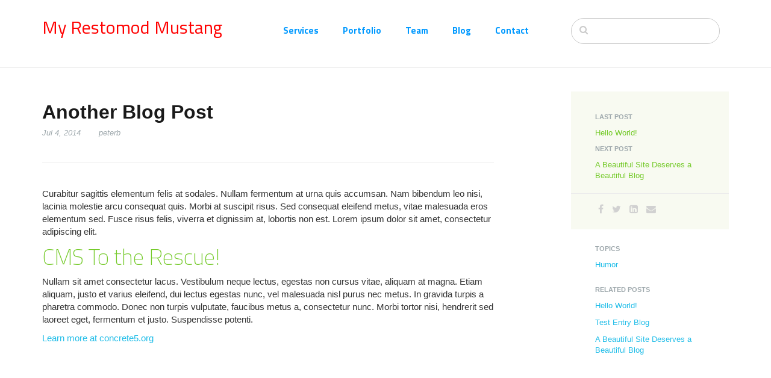

--- FILE ---
content_type: text/html; charset=UTF-8
request_url: http://myrestomodmustang.com/index.php/blog/another-blog-post
body_size: 4049
content:
<!DOCTYPE html>
<html lang="en">
<head>
    <meta http-equiv="X-UA-Compatible" content="IE=edge">
    <link rel="stylesheet" type="text/css" href="/concrete/themes/elemental/css/bootstrap-modified.css">
    <link href="/application/files/cache/css/elemental/main.css?ts=1754525616" rel="stylesheet" type="text/css" media="all">    
<title>Another Blog Post :: My site</title>

<meta http-equiv="content-type" content="text/html; charset=UTF-8"/>
<meta name="description" content="Lorem ipsum dolor sit amet, consectetur adipiscing elit. Nullam sit amet consectetur lacus. Vestibulum neque lectus, egestas non cursus vitae, aliquam at magna."/>
<meta name="generator" content="concrete5"/>
<link rel="canonical" href="http://myrestomodmustang.com/index.php/blog/another-blog-post">
<script type="text/javascript">
    var CCM_DISPATCHER_FILENAME = "/index.php";
    var CCM_CID = 211;
    var CCM_EDIT_MODE = false;
    var CCM_ARRANGE_MODE = false;
    var CCM_IMAGE_PATH = "/concrete/images";
    var CCM_TOOLS_PATH = "/index.php/tools/required";
    var CCM_APPLICATION_URL = "http://myrestomodmustang.com";
    var CCM_REL = "";
    var CCM_ACTIVE_LOCALE = "en_US";
</script>

<link href="/concrete/css/font-awesome.css?ccm_nocache=03f5838a0bc04748af33eb9346a617199e084ccc" rel="stylesheet" type="text/css" media="all">
<script type="text/javascript" src="/concrete/js/jquery.js?ccm_nocache=03f5838a0bc04748af33eb9346a617199e084ccc"></script>
<!--[if lt IE 9]><script type="text/javascript" src="/concrete/js/ie/html5-shiv.js?ccm_nocache=03f5838a0bc04748af33eb9346a617199e084ccc"></script><![endif]-->
<!--[if lt IE 9]><script type="text/javascript" src="/concrete/js/ie/respond.js?ccm_nocache=03f5838a0bc04748af33eb9346a617199e084ccc"></script><![endif]-->
<link href="/concrete/blocks/autonav/templates/responsive_header_navigation/view.css?ccm_nocache=03f5838a0bc04748af33eb9346a617199e084ccc" rel="stylesheet" type="text/css" media="all">
<link href="/concrete/blocks/search/view.css?ccm_nocache=03f5838a0bc04748af33eb9346a617199e084ccc" rel="stylesheet" type="text/css" media="all">
<link href="/concrete/blocks/page_list/view.css?ccm_nocache=03f5838a0bc04748af33eb9346a617199e084ccc" rel="stylesheet" type="text/css" media="all">
<link href="/concrete/css/conversations.css?ccm_nocache=03f5838a0bc04748af33eb9346a617199e084ccc" rel="stylesheet" type="text/css" media="all">
<link href="/concrete/css/jquery-magnific-popup.css?ccm_nocache=03f5838a0bc04748af33eb9346a617199e084ccc" rel="stylesheet" type="text/css" media="all">
<link href="/concrete/css/jquery-ui.css?ccm_nocache=03f5838a0bc04748af33eb9346a617199e084ccc" rel="stylesheet" type="text/css" media="all">
    <meta name="viewport" content="width=device-width, initial-scale=1.0">
    <script>
        if (navigator.userAgent.match(/IEMobile\/10\.0/)) {
            var msViewportStyle = document.createElement('style');
            msViewportStyle.appendChild(
                document.createTextNode(
                    '@-ms-viewport{width:auto!important}'
                )
            );
            document.querySelector('head').appendChild(msViewportStyle);
        }
    </script>
</head>
<body>

<div class="ccm-page ccm-page-id-211 page-type-blog-entry page-template-right-sidebar">

<header>
    <div class="container">
        <div class="row">
            <div class="col-sm-4 col-xs-6">
                

    <p><a href="http://mail.myrestomodmustang.com/index.php" id="header-site-title">My Restomod Mustang</a></p>

            </div>
            <div class="col-sm-5 col-xs-6">
                

    
<nav class="ccm-responsive-navigation original"><ul><li class=""><a href="http://myrestomodmustang.com/index.php/services" target="_self" class="">Services</a></li><li class=""><a href="http://myrestomodmustang.com/index.php/portfolio" target="_self" class="">Portfolio</a></li><li class=""><a href="http://myrestomodmustang.com/index.php/team" target="_self" class="">Team</a><ul><li class=""><a href="http://myrestomodmustang.com/index.php/team/about" target="_self" class="">About</a></li><li class=""><a href="http://myrestomodmustang.com/index.php/team/careers" target="_self" class="">Careers</a></li><li class=""><a href="http://myrestomodmustang.com/index.php/team/faq" target="_self" class="">Frequently Asked Questions</a></li></ul></li><li class="nav-path-selected"><a href="http://myrestomodmustang.com/index.php/blog" target="_self" class="nav-path-selected">Blog</a></li><li class=""><a href="http://myrestomodmustang.com/index.php/contact" target="_self" class="">Contact</a></li></ul></nav><div class="ccm-responsive-menu-launch"><i></i></div>
            </div>
                            <div class="col-sm-3 col-xs-12">
                    

        <form action="http://mail.myrestomodmustang.com/index.php/search" method="get" class="ccm-search-block-form"><input name="search_paths[]" type="hidden"
             value="" /><input name="query" type="text" value=""
         class="ccm-search-block-text" />

</form>
                </div>
                        </div>
    </div>
</header>

<main>
    
    <div class="container">
        <div class="row">
            <div class="col-sm-8 col-content">
                

    <div class="ccm-block-page-title-byline">
    <h1 class="page-title">Another Blog Post</h1>

    <span class="page-date">
    Jul 4, 2014    </span>

        <span class="page-author">
    peterb    </span>
    </div>



    
                                    <p>Curabitur sagittis elementum felis at sodales. Nullam fermentum at urna quis accumsan. Nam bibendum leo nisi, lacinia molestie arcu consequat quis. Morbi at suscipit risus. Sed consequat eleifend metus, vitae malesuada eros elementum sed. Fusce risus felis, viverra et dignissim at, lobortis non est. Lorem ipsum dolor sit amet, consectetur adipiscing elit. </p><p><span class="title-thin">CMS To the Rescue!</span></p><p>Nullam sit amet consectetur lacus. Vestibulum neque lectus, egestas non cursus vitae, aliquam at magna. Etiam aliquam, justo et varius eleifend, dui lectus egestas nunc, vel malesuada nisl purus nec metus. In gravida turpis a pharetra commodo. Donec non turpis vulputate, faucibus metus a, consectetur nunc. Morbi tortor nisi, hendrerit sed laoreet eget, fermentum et justo. Suspendisse potenti.</p><p><a href="http://www.concrete5.org">Learn more at concrete5.org </a><br></p>
            </div>
            <div class="col-sm-offset-1 col-sm-3 col-sidebar">
                

        <div class="ccm-custom-style-container ccm-custom-style-sidebar-24 block-sidebar-wrapped"
            >
    
<div class="ccm-block-next-previous-wrapper">
            <div class="ccm-block-next-previous-header">
            <h5>Last Post</h5>
        </div>
                <p class="ccm-block-next-previous-previous-link">
            <a href="http://myrestomodmustang.com/index.php/blog/hello-world">Hello World!</a>        </p>
                <div class="ccm-block-next-previous-header">
            <h5>Next Post</h5>
        </div>
                <p class="ccm-block-next-previous-next-link">
            <a href="http://myrestomodmustang.com/index.php/blog/a-beautiful-blog">A Beautiful Site Deserves a Beautiful Blog</a>        </p>
        </div>

    </div>


        <div class="ccm-custom-style-container ccm-custom-style-sidebar-25 block-sidebar-wrapped"
            >
    
<div class="ccm-block-share-this-page">
    <ul class="list-inline">
            <li>
            <a href="https://www.facebook.com/sharer/sharer.php?u=http%3A%2F%2Fmail.myrestomodmustang.com%2Findex.php%2Fblog%2Fanother-blog-post" target="_blank" rel="noopener noreferrer" aria-label="Facebook"><i class="fa fa-facebook" aria-hidden="true" title="Facebook"></i></a>
        </li>
            <li>
            <a href="https://twitter.com/intent/tweet?url=http%3A%2F%2Fmail.myrestomodmustang.com%2Findex.php%2Fblog%2Fanother-blog-post" target="_blank" rel="noopener noreferrer" aria-label="Twitter"><i class="fa fa-twitter" aria-hidden="true" title="Twitter"></i></a>
        </li>
            <li>
            <a href="https://www.linkedin.com/shareArticle?mini-true&amp;url=http%3A%2F%2Fmail.myrestomodmustang.com%2Findex.php%2Fblog%2Fanother-blog-post&amp;title=Another+Blog+Post" target="_blank" rel="noopener noreferrer" aria-label="LinkedIn"><i class="fa fa-linkedin-square" aria-hidden="true" title="LinkedIn"></i></a>
        </li>
            <li>
            <a href="mailto:?body=Check%20out%20this%20article%20on%20My%20site%3A%0A%0AAnother%20Blog%20Post%0Ahttp%3A%2F%2Fmail.myrestomodmustang.com%2Findex.php%2Fblog%2Fanother-blog-post&amp;subject=Thought%20you%27d%20enjoy%20this%20article." target="_blank" rel="noopener noreferrer" aria-label="Email"><i class="fa fa-envelope" aria-hidden="true" title="Email"></i></a>
        </li>
        </ul>
</div>

    </div>


    
<div class="ccm-block-topic-list-wrapper">

    <div class="ccm-block-topic-list-header">
        <h5>Topics</h5>
    </div>

    <ul class="ccm-block-topic-list-page-topics"><li><a href="http://myrestomodmustang.com/index.php/blog/topic/32/humor">Humor</a></li></ul>
</div>



    
    <div class="ccm-block-page-list-wrapper">

                    <div class="ccm-block-page-list-header">
                <h5>Related Posts</h5>
            </div>
            
        
        <div class="ccm-block-page-list-pages">

            
                <div class="ccm-block-page-list-page-entry">

                    
                                            <div class="ccm-block-page-list-page-entry-text">

                                                            <div class="ccm-block-page-list-title">
                                                                            <a href="http://myrestomodmustang.com/index.php/blog/hello-world"
                                           target="_self">Hello World!</a>
                                                                        </div>
                                
                            
                            
                            
                        </div>
                                        </div>

                
                <div class="ccm-block-page-list-page-entry">

                    
                                            <div class="ccm-block-page-list-page-entry-text">

                                                            <div class="ccm-block-page-list-title">
                                                                            <a href="http://myrestomodmustang.com/index.php/blog/test-entry-blog"
                                           target="_self">Test Entry Blog</a>
                                                                        </div>
                                
                            
                            
                            
                        </div>
                                        </div>

                
                <div class="ccm-block-page-list-page-entry">

                    
                                            <div class="ccm-block-page-list-page-entry-text">

                                                            <div class="ccm-block-page-list-title">
                                                                            <a href="http://myrestomodmustang.com/index.php/blog/a-beautiful-blog"
                                           target="_self">A Beautiful Site Deserves a Beautiful Blog</a>
                                                                        </div>
                                
                            
                            
                            
                        </div>
                                        </div>

                        </div><!-- end .ccm-block-page-list-pages -->

        
    </div><!-- end .ccm-block-page-list-wrapper -->


    
    
            </div>
        </div>
    </div>

    

    <hr/>


<div class="container"><div class="row"><div class="col-sm-12">        <div class="ccm-conversation-wrapper" data-conversation-id="3">
        Loading Conversation <i class="fa fa-spin fa-circle-o-notch"></i>
    </div>

    <script>
    $(function() {
        $('div[data-conversation-id=3]').concreteConversation({
            cnvID: 3,
            blockID: 127,
            cID: 211,
            addMessageToken: '1766164595:6ed6529a1bcb4bf766f9d5335093353e',
            editMessageToken: '1766164595:70d5698dca4153e44a035331d0578d7d',
            deleteMessageToken: '1766164595:5a2e1a453032b39b9507462521f31875',
            flagMessageToken: '1766164595:dba5dd2b2d27a5c30e2aae24aeadcb79',
            displayMode: 'threaded',
            addMessageLabel: 'Add Message',
            paginate: true,
            itemsPerPage: 50,
            orderBy: 'date_asc',
            enableOrdering: 0,
            displayPostingForm: 'top',
            activeUsers: [],
            enableCommentRating: 1,
            dateFormat: 'default',
            customDateFormat: '',
            blockAreaHandle: 'Page Footer',
            fileExtensions: 'jpg,gif,jpeg,png,doc,docx,zip',
            maxFileSize: '1',
            maxFiles: '3',
            attachmentsEnabled: '1',
            attachmentOverridesEnabled: '0',
            enableTopCommentReviews: "0",
            displaySocialLinks: 0        });
    });
    </script>

</div></div></div></main>


<footer id="footer-theme">
            <section>
            <div class="container">
                <div class="row">
                    <div class="col-sm-9">
                        

    
                                    <a href="http://mail.myrestomodmustang.com/index.php" id="footer-site-title">Elemental</a>
                    </div>
                    <div class="col-sm-3">
                        

    
<div id="ccm-block-social-links60" class="ccm-block-social-links">
    <ul class="list-inline">
                <li>
                <a target="_blank" rel="noopener noreferrer" href="http://twitter.com/concrete5"
                    aria-label="Twitter"><i class="fa fa-twitter" aria-hidden="true" title="Twitter"></i></a>
            </li>
                    <li>
                <a target="_blank" rel="noopener noreferrer" href="http://github.com/concrete5"
                    aria-label="Github"><i class="fa fa-github-square" aria-hidden="true" title="Github"></i></a>
            </li>
                    <li>
                <a target="_blank" rel="noopener noreferrer" href="http://facebook.com/concrete5"
                    aria-label="Facebook"><i class="fa fa-facebook" aria-hidden="true" title="Facebook"></i></a>
            </li>
            </ul>
</div>

                    </div>
                </div>
            </div>
        </section>
        
    <section>
        <div class="container">
            <div class="row">
                <div class="col-sm-6">
                    

    
                                    <p>© 2018 Elemental Theme</p>
                </div>
                <div class="col-sm-3">
                    

    
                                    
                                    <p><a href="http://mail.myrestomodmustang.com/index.php/team/faq">FAQ / Help</a></p>
                                    <p><a href="http://mail.myrestomodmustang.com/index.php/portfolio">Case Studies</a></p>
                                    <p><a href="http://mail.myrestomodmustang.com/index.php/blog">Blog</a></p>
                                    <p><a href="http://mail.myrestomodmustang.com/index.php">Another Link</a></p>
                                    
                </div>
                <div class="col-sm-3">
                    

    
                                    <p>1234 SE StreetView</p><p>Suite 301</p><p>Portland, OR 98101</p><p><a href="http://mail.myrestomodmustang.com/index.php/contact">View on Google Maps</a></p>
                </div>
            </div>
        </div>
    </section>
</footer>

<footer id="concrete5-brand">
    <div class="container">
        <div class="row">
            <div class="col-sm-12">
                <span>Built with <a href="http://www.concrete5.org" class="concrete5" rel="nofollow">concrete5</a> CMS.</span>
                <span class="pull-right">
                    <a href="http://myrestomodmustang.com/index.php/login">Log in</a>                </span>
                <span id="ccm-account-menu-container"></span>
            </div>
        </div>
    </div>
</footer>


</div>

<script type="text/javascript" src="/concrete/js/picturefill.js?ccm_nocache=03f5838a0bc04748af33eb9346a617199e084ccc"></script>
<script type="text/javascript" src="/concrete/blocks/autonav/templates/responsive_header_navigation/view.js?ccm_nocache=03f5838a0bc04748af33eb9346a617199e084ccc"></script>
<script type="text/javascript" src="/concrete/js/jquery-ui.js?ccm_nocache=03f5838a0bc04748af33eb9346a617199e084ccc"></script>
<script type="text/javascript" src="/index.php/ccm/assets/localization/jquery/ui/js"></script>
<script type="text/javascript" src="/concrete/js/underscore.js?ccm_nocache=03f5838a0bc04748af33eb9346a617199e084ccc"></script>
<script type="text/javascript" src="/concrete/js/jquery-magnific-popup.js?ccm_nocache=03f5838a0bc04748af33eb9346a617199e084ccc"></script>
<script type="text/javascript" src="/concrete/js/dropzone.js?ccm_nocache=03f5838a0bc04748af33eb9346a617199e084ccc"></script>
<script type="text/javascript" src="/index.php/ccm/assets/localization/dropzone/js"></script>
<script type="text/javascript" src="/concrete/js/bootstrap/dropdown.js?ccm_nocache=03f5838a0bc04748af33eb9346a617199e084ccc"></script>
<script type="text/javascript" src="/concrete/js/events.js?ccm_nocache=03f5838a0bc04748af33eb9346a617199e084ccc"></script>
<script type="text/javascript" src="/concrete/js/asset-loader.js?ccm_nocache=03f5838a0bc04748af33eb9346a617199e084ccc"></script>
<script type="text/javascript" src="/concrete/js/conversations.js?ccm_nocache=03f5838a0bc04748af33eb9346a617199e084ccc"></script>
<script type="text/javascript" src="/index.php/ccm/assets/localization/conversations/js"></script>
<script type="text/javascript" src="/concrete/js/lightbox.js?ccm_nocache=03f5838a0bc04748af33eb9346a617199e084ccc"></script>

</body>
</html>


--- FILE ---
content_type: text/html; charset=UTF-8
request_url: http://myrestomodmustang.com/index.php/tools/required/conversations/view_ajax
body_size: 6203
content:



			<h4>Add Message</h4>
	
			<div class="ccm-conversation-add-new-message" rel="main-reply-form">
			<form method="post" class="main-reply-form">
					<div class="form-group">
		<label class="control-label" for="cnvMessageAuthorName">Full Name</label>
		<input type="text" class="form-control" name="cnvMessageAuthorName" />
	</div>
	<div class="form-group">
		<label class="control-label" for="cnvMessageAuthorEmail">Email Address</label>
		<input type="text" class="form-control" name="cnvMessageAuthorEmail" />
	</div>
    <div class="form-group">
        <label class="control-label" for="cnvMessageAuthorWebsite">Website</label>
        <input type="text" class="form-control" name="cnvMessageAuthorWebsite" />
    </div>
		<div class="form-group">
		<label for="ccm-captcha-code" class="control-label">Please type the letters and numbers shown in the image. Click the image to see another captcha.</label>		<div><input id="ccm-captcha-code" class="form-control ccm-input-captcha" required="required" type="text" name="ccmCaptchaCode"></div><br />		<div><img class="ccm-captcha-image" onclick="this.src = this.src.replace(/([?&amp;]nocache=)(\d+)/, &#039;$1&#039; + ((new Date()).getTime()))" width="190" height="60" src="http://myrestomodmustang.com/index.php/ccm/system/captcha/picture?nocache=1766164597440" alt="Captcha Code"></div>	</div>
				<div class="ccm-conversation-message-form">
					<div class="ccm-conversation-errors alert alert-danger"></div>
					<textarea id="cnvMessageBody" name="cnvMessageBody" class="unbound plaintext_conversation_editor_3 form-control"></textarea><script type="text/javascript">
	var me = $('textarea.unbound.plaintext_conversation_editor_3').first().removeClass('unbound');
	(function($,window,me){
		var obj = window.obj;
		ConcreteEvent.bind('ConversationSubmitForm',function(){
			me.val('');
			$('.preview.processing').each(function(){
				$('input[rel="'+ $(this).attr('rel') +'"]').remove();
				$(this).remove();
			});
			if($('.ccm-conversation-attachment-container').is(':visible')) {
				$('.ccm-conversation-attachment-container').toggle();
			}
		});
		me.keydown(function(e) {
			ConcreteEvent.fire('conversationsTextareaKeydown', e, obj.$element.get(0));
			if (e.keyCode == 40) {
				ConcreteEvent.fire('conversationsTextareaKeydownDown',e,obj.$element.get(0));
				if (obj.dropdown.active) return false;
			} else if (e.keyCode == 38) {
				ConcreteEvent.fire('conversationsTextareaKeydownUp',e,obj.$element.get(0));
				if (obj.dropdown.active) return false;
			} else if (e.keyCode == 13) {
				ConcreteEvent.fire('conversationsTextareaKeydownEnter',e,obj.$element.get(0));
				if (obj.dropdown.active) return false;
			}
		}).keyup(function(e) {
			if (e.keyCode == 40) return;
			var caret = obj.tool.getCaretPosition(me.get(0)),
				string = me.val().substr(0,caret).split(' ').pop(),
				matches = [];
			// If this is a mention string
			if (obj.tool.testMentionString(string)) {
				matches = obj.tool.getMentionMatches(string.substr(1),obj.options.activeUsers);
			}
			matches.map(function(u,p){
				matches[p] = new obj.tool.MentionUser(u); // Convert strings to objects
				matches[p].caretPos = caret;
				matches[p].string = string;
				matches[p].textarea = me;
			});
			// Fire mention event regardless of whether there is data or not.
			ConcreteEvent.fire('conversationsMention',{
					obj: obj,
					items: matches,
					bindTo: me.get(0),
					coordinates: {
						x: me.offset().left,
						y: me.offset().top + me.height() + 10
					}
				},
				obj.$element.get(0)
			);
		});
		// Bind to item selection event
		ConcreteEvent.bind('ConversationMentionSelect', function(e, data){
				var selected = data.item;
				if (!selected.textarea.is(me)) return;
				var start = me.val();
				var fin = start.substr(0,selected.caretPos - selected.string.length + 1) + selected.getName() + start.substr(selected.caretPos);
				me.val(fin);
				obj.tool.setCaretPosition(me.get(0),selected.caretPos - selected.string.length + 1 + selected.getName().length);
			},
			me.get(0)
		);
	})(jQuery,window,me)
</script>
					<input type="hidden" id="blockAreaHandle" name="blockAreaHandle" value="Page Footer" />					<input type="hidden" id="cID" name="cID" value="211" />					<input type="hidden" id="bID" name="bID" value="127" />					<button type="button" data-post-parent-id="0" data-submit="conversation-message" class="pull-right btn btn-submit btn-primary">Submit</button>
											<button type="button" class="pull-right btn btn-default ccm-conversation-attachment-toggle" href="#" title="Attach Files"><i class="fa fa-image"></i></button>
														</div>
			</form>
							<div class="ccm-conversation-attachment-container">
					<form action="/index.php/tools/required/conversations/add_file" class="dropzone" id="file-upload">
						<div class="ccm-conversation-errors alert alert-danger"></div>
						<input type="hidden" name="ccm_token" value="1766164597:517a143d5bb585b278c602f107f16804" />						<input type="hidden" id="blockAreaHandle" name="blockAreaHandle" value="Page Footer" />						<input type="hidden" id="cID" name="cID" value="211" />						<input type="hidden" id="bID" name="bID" value="127" />					</form>
				</div>
					</div>

		<div class="ccm-conversation-add-reply">
			<form method="post" class="aux-reply-form">
					<div class="form-group">
		<label class="control-label" for="cnvMessageAuthorName">Full Name</label>
		<input type="text" class="form-control" name="cnvMessageAuthorName" />
	</div>
	<div class="form-group">
		<label class="control-label" for="cnvMessageAuthorEmail">Email Address</label>
		<input type="text" class="form-control" name="cnvMessageAuthorEmail" />
	</div>
    <div class="form-group">
        <label class="control-label" for="cnvMessageAuthorWebsite">Website</label>
        <input type="text" class="form-control" name="cnvMessageAuthorWebsite" />
    </div>
		<div class="form-group">
		<label for="ccm-captcha-code" class="control-label">Please type the letters and numbers shown in the image. Click the image to see another captcha.</label>		<div><input id="ccm-captcha-code" class="form-control ccm-input-captcha" required="required" type="text" name="ccmCaptchaCode"></div><br />		<div><img class="ccm-captcha-image" onclick="this.src = this.src.replace(/([?&amp;]nocache=)(\d+)/, &#039;$1&#039; + ((new Date()).getTime()))" width="190" height="60" src="http://myrestomodmustang.com/index.php/ccm/system/captcha/picture?nocache=1766164597455" alt="Captcha Code"></div>	</div>
				<div class="ccm-conversation-message-form">
					<div class="ccm-conversation-errors alert alert-danger"></div>
					<textarea id="cnvMessageBody" name="cnvMessageBody" class="unbound plaintext_conversation_editor_3 form-control"></textarea><script type="text/javascript">
	var me = $('textarea.unbound.plaintext_conversation_editor_3').first().removeClass('unbound');
	(function($,window,me){
		var obj = window.obj;
		ConcreteEvent.bind('ConversationSubmitForm',function(){
			me.val('');
			$('.preview.processing').each(function(){
				$('input[rel="'+ $(this).attr('rel') +'"]').remove();
				$(this).remove();
			});
			if($('.ccm-conversation-attachment-container').is(':visible')) {
				$('.ccm-conversation-attachment-container').toggle();
			}
		});
		me.keydown(function(e) {
			ConcreteEvent.fire('conversationsTextareaKeydown', e, obj.$element.get(0));
			if (e.keyCode == 40) {
				ConcreteEvent.fire('conversationsTextareaKeydownDown',e,obj.$element.get(0));
				if (obj.dropdown.active) return false;
			} else if (e.keyCode == 38) {
				ConcreteEvent.fire('conversationsTextareaKeydownUp',e,obj.$element.get(0));
				if (obj.dropdown.active) return false;
			} else if (e.keyCode == 13) {
				ConcreteEvent.fire('conversationsTextareaKeydownEnter',e,obj.$element.get(0));
				if (obj.dropdown.active) return false;
			}
		}).keyup(function(e) {
			if (e.keyCode == 40) return;
			var caret = obj.tool.getCaretPosition(me.get(0)),
				string = me.val().substr(0,caret).split(' ').pop(),
				matches = [];
			// If this is a mention string
			if (obj.tool.testMentionString(string)) {
				matches = obj.tool.getMentionMatches(string.substr(1),obj.options.activeUsers);
			}
			matches.map(function(u,p){
				matches[p] = new obj.tool.MentionUser(u); // Convert strings to objects
				matches[p].caretPos = caret;
				matches[p].string = string;
				matches[p].textarea = me;
			});
			// Fire mention event regardless of whether there is data or not.
			ConcreteEvent.fire('conversationsMention',{
					obj: obj,
					items: matches,
					bindTo: me.get(0),
					coordinates: {
						x: me.offset().left,
						y: me.offset().top + me.height() + 10
					}
				},
				obj.$element.get(0)
			);
		});
		// Bind to item selection event
		ConcreteEvent.bind('ConversationMentionSelect', function(e, data){
				var selected = data.item;
				if (!selected.textarea.is(me)) return;
				var start = me.val();
				var fin = start.substr(0,selected.caretPos - selected.string.length + 1) + selected.getName() + start.substr(selected.caretPos);
				me.val(fin);
				obj.tool.setCaretPosition(me.get(0),selected.caretPos - selected.string.length + 1 + selected.getName().length);
			},
			me.get(0)
		);
	})(jQuery,window,me)
</script>
					<input type="hidden" id="blockAreaHandle" name="blockAreaHandle" value="Page Footer" />					<input type="hidden" id="cID" name="cID" value="211" />					<input type="hidden" id="bID" name="bID" value="127" />					<button type="btn btn-primary" data-submit="conversation-message" class="pull-right btn btn-primary">Reply </button>
											<button type="button" class="pull-right btn btn-default ccm-conversation-attachment-toggle" href="#" title="Attach Files"><i class="fa fa-image"></i></button>
									</div>
			</form>
							<div class="ccm-conversation-attachment-container">
					<form action="/index.php/tools/required/conversations/add_file" class="dropzone" id="file-upload-reply">
						<div class="ccm-conversation-errors alert alert-danger"></div>
						<input type="hidden" name="ccm_token" value="1766164597:517a143d5bb585b278c602f107f16804" />						<input type="hidden" id="blockAreaHandle" name="blockAreaHandle" value="Page Footer" />						<input type="hidden" id="cID" name="cID" value="211" />						<input type="hidden" id="bID" name="bID" value="127" />					</form>
				</div>
					</div>
	

<div class="ccm-conversation-message-list ccm-conversation-messages-threaded">
	<div class="ccm-conversation-delete-message" data-dialog-title="Delete Message" data-cancel-button-title="Cancel" data-confirm-button-title="Delete Message">
		Remove this message? Replies to it will not be removed.	</div>
	<div class="ccm-conversation-delete-attachment" data-dialog-title="Delete Attachment" data-cancel-button-title="Cancel" data-confirm-button-title="Delete Attachment">
		Remove this attachment?	</div>
	<div class="ccm-conversation-message-permalink" data-dialog-title="Link" data-cancel-button-title="Close"></div>
	<div class="ccm-conversation-messages-header">
		
		
<div class="ccm-conversation-message-count">24 Messages</div>
	</div>

	<div class="ccm-conversation-no-messages well well-small" style="display: none" >No messages in this conversation.</div>

	<div class="ccm-conversation-messages">
		<div data-conversation-message-id="1" data-conversation-message-level="0" class="message ccm-conversation-message ccm-conversation-message-level0">
		<a id="cnv3Message1"></a>
		<div class="ccm-conversation-message-user">
			<div class="ccm-conversation-avatar"><img src="/concrete/images/avatar_none.png" alt="QR code reader" class="u-avatar"></div>
			<div class="ccm-conversation-message-byline">
				<span class="ccm-conversation-message-username"><a href="https://scanavenger.com/">QR code reader</a></span>
				<span class="ccm-conversation-message-divider">|</span>
				<span class="ccm-conversation-message-date">Posted on Jul 4, 2021</span>

                			</div>
		</div>

        
		<div class="ccm-conversation-message-body">
			ScanAvenger wireless barcode scanners have assembled the best hassle-free barcode/ QR code scanner in the market. Newly designed barcode reader for 2021.<br />
		</div>

		<div class="ccm-conversation-message-controls">
			<div class="message-attachments">
							</div>

			    			<ul>
									<li><a href="#" data-toggle="conversation-reply" data-post-parent-id="1">Reply</a></li>
				                                    <li class="ccm-conversation-social-share"><span class="ccm-conversation-message-divider">|</span></li>
                                        <li class="ccm-conversation-social-share">
                        <a class="ccm-conversation-message-control-icon share-permalink" data-message-id="1" rel="http%3A%2F%2Fmyrestomodmustang.com%2Findex.php%2Fblog%2Fanother-blog-post%23cnv3Message1"
                        title="Get message URL." data-dialog-title="Link"  href="#"><i class="fa fa-link"></i></a>
                    </li>
                </ul>
					</div>
	</div>
	<div data-conversation-message-id="7" data-conversation-message-level="0" class="message ccm-conversation-message ccm-conversation-message-level0">
		<a id="cnv3Message7"></a>
		<div class="ccm-conversation-message-user">
			<div class="ccm-conversation-avatar"><img src="/concrete/images/avatar_none.png" alt="Private investigator near me" class="u-avatar"></div>
			<div class="ccm-conversation-message-byline">
				<span class="ccm-conversation-message-username"><a href="https://www.gunmaprivateinvestigation.com/">Private investigator near me</a></span>
				<span class="ccm-conversation-message-divider">|</span>
				<span class="ccm-conversation-message-date">Posted on Sep 7, 2021</span>

                			</div>
		</div>

        
		<div class="ccm-conversation-message-body">
			Gunma detective agency certified in various type of private investigation in Kuala Lumpur - Malaysia, licensed by Ministry of Home Affairs. Call us 0127212129<br />
		</div>

		<div class="ccm-conversation-message-controls">
			<div class="message-attachments">
							</div>

			    			<ul>
									<li><a href="#" data-toggle="conversation-reply" data-post-parent-id="7">Reply</a></li>
				                                    <li class="ccm-conversation-social-share"><span class="ccm-conversation-message-divider">|</span></li>
                                        <li class="ccm-conversation-social-share">
                        <a class="ccm-conversation-message-control-icon share-permalink" data-message-id="7" rel="http%3A%2F%2Fmyrestomodmustang.com%2Findex.php%2Fblog%2Fanother-blog-post%23cnv3Message7"
                        title="Get message URL." data-dialog-title="Link"  href="#"><i class="fa fa-link"></i></a>
                    </li>
                </ul>
					</div>
	</div>
	<div data-conversation-message-id="8" data-conversation-message-level="0" class="message ccm-conversation-message ccm-conversation-message-level0">
		<a id="cnv3Message8"></a>
		<div class="ccm-conversation-message-user">
			<div class="ccm-conversation-avatar"><img src="/concrete/images/avatar_none.png" alt="Nail courses" class="u-avatar"></div>
			<div class="ccm-conversation-message-byline">
				<span class="ccm-conversation-message-username"><a href="https://beauty-tips.co.uk/">Nail courses</a></span>
				<span class="ccm-conversation-message-divider">|</span>
				<span class="ccm-conversation-message-date">Posted on Sep 9, 2021</span>

                			</div>
		</div>

        
		<div class="ccm-conversation-message-body">
			Nail technician and beauty courses @ Beauty Tips which is accredited with Association of Beauty Therapists. Full nail courses starts from &pound;75 a month.<br />
		</div>

		<div class="ccm-conversation-message-controls">
			<div class="message-attachments">
							</div>

			    			<ul>
									<li><a href="#" data-toggle="conversation-reply" data-post-parent-id="8">Reply</a></li>
				                                    <li class="ccm-conversation-social-share"><span class="ccm-conversation-message-divider">|</span></li>
                                        <li class="ccm-conversation-social-share">
                        <a class="ccm-conversation-message-control-icon share-permalink" data-message-id="8" rel="http%3A%2F%2Fmyrestomodmustang.com%2Findex.php%2Fblog%2Fanother-blog-post%23cnv3Message8"
                        title="Get message URL." data-dialog-title="Link"  href="#"><i class="fa fa-link"></i></a>
                    </li>
                </ul>
					</div>
	</div>
	<div data-conversation-message-id="9" data-conversation-message-level="0" class="message ccm-conversation-message ccm-conversation-message-level0">
		<a id="cnv3Message9"></a>
		<div class="ccm-conversation-message-user">
			<div class="ccm-conversation-avatar"><img src="/concrete/images/avatar_none.png" alt="société affacturage" class="u-avatar"></div>
			<div class="ccm-conversation-message-byline">
				<span class="ccm-conversation-message-username"><a href="https://easyfacto.fr/">société affacturage</a></span>
				<span class="ccm-conversation-message-divider">|</span>
				<span class="ccm-conversation-message-date">Posted on Sep 19, 2021</span>

                			</div>
		</div>

        
		<div class="ccm-conversation-message-body">
			Nous conseillons et accompagnons les entreprises dans la mise en place de solutions de financement de factures optimis&eacute;es en regard de leurs objectifs et de leurs besoins.<br />
		</div>

		<div class="ccm-conversation-message-controls">
			<div class="message-attachments">
							</div>

			    			<ul>
									<li><a href="#" data-toggle="conversation-reply" data-post-parent-id="9">Reply</a></li>
				                                    <li class="ccm-conversation-social-share"><span class="ccm-conversation-message-divider">|</span></li>
                                        <li class="ccm-conversation-social-share">
                        <a class="ccm-conversation-message-control-icon share-permalink" data-message-id="9" rel="http%3A%2F%2Fmyrestomodmustang.com%2Findex.php%2Fblog%2Fanother-blog-post%23cnv3Message9"
                        title="Get message URL." data-dialog-title="Link"  href="#"><i class="fa fa-link"></i></a>
                    </li>
                </ul>
					</div>
	</div>
	<div data-conversation-message-id="15" data-conversation-message-level="0" class="message ccm-conversation-message ccm-conversation-message-level0">
		<a id="cnv3Message15"></a>
		<div class="ccm-conversation-message-user">
			<div class="ccm-conversation-avatar"><img src="/concrete/images/avatar_none.png" alt="Water vending machine" class="u-avatar"></div>
			<div class="ccm-conversation-message-byline">
				<span class="ccm-conversation-message-username"><a href="https://chemfreesystemsinc.com/">Water vending machine</a></span>
				<span class="ccm-conversation-message-divider">|</span>
				<span class="ccm-conversation-message-date">Posted on Oct 28, 2021</span>

                			</div>
		</div>

        
		<div class="ccm-conversation-message-body">
			USA made commercial water vending machine since 1991 from $795 up, RO available, In or outdoors, free standing, wall mount, FREE CATALOG		</div>

		<div class="ccm-conversation-message-controls">
			<div class="message-attachments">
							</div>

			    			<ul>
									<li><a href="#" data-toggle="conversation-reply" data-post-parent-id="15">Reply</a></li>
				                                    <li class="ccm-conversation-social-share"><span class="ccm-conversation-message-divider">|</span></li>
                                        <li class="ccm-conversation-social-share">
                        <a class="ccm-conversation-message-control-icon share-permalink" data-message-id="15" rel="http%3A%2F%2Fmyrestomodmustang.com%2Findex.php%2Fblog%2Fanother-blog-post%23cnv3Message15"
                        title="Get message URL." data-dialog-title="Link"  href="#"><i class="fa fa-link"></i></a>
                    </li>
                </ul>
					</div>
	</div>
	<div data-conversation-message-id="16" data-conversation-message-level="0" class="message ccm-conversation-message ccm-conversation-message-level0">
		<a id="cnv3Message16"></a>
		<div class="ccm-conversation-message-user">
			<div class="ccm-conversation-avatar"><img src="/concrete/images/avatar_none.png" alt="Top search firms in Chicagoland that focus on diversity recruitment" class="u-avatar"></div>
			<div class="ccm-conversation-message-byline">
				<span class="ccm-conversation-message-username"><a href="https://myfutureconsulting.com/">Top search firms in Chicagoland that focus on diversity recruitment</a></span>
				<span class="ccm-conversation-message-divider">|</span>
				<span class="ccm-conversation-message-date">Posted on Nov 9, 2021</span>

                			</div>
		</div>

        
		<div class="ccm-conversation-message-body">
			My Future Consulting is a top ranked employment agencies that specialize in diversity recruitment in Chicagoland area that consistently delivers top rated talent.<br />
		</div>

		<div class="ccm-conversation-message-controls">
			<div class="message-attachments">
							</div>

			    			<ul>
									<li><a href="#" data-toggle="conversation-reply" data-post-parent-id="16">Reply</a></li>
				                                    <li class="ccm-conversation-social-share"><span class="ccm-conversation-message-divider">|</span></li>
                                        <li class="ccm-conversation-social-share">
                        <a class="ccm-conversation-message-control-icon share-permalink" data-message-id="16" rel="http%3A%2F%2Fmyrestomodmustang.com%2Findex.php%2Fblog%2Fanother-blog-post%23cnv3Message16"
                        title="Get message URL." data-dialog-title="Link"  href="#"><i class="fa fa-link"></i></a>
                    </li>
                </ul>
					</div>
	</div>
	<div data-conversation-message-id="17" data-conversation-message-level="0" class="message ccm-conversation-message ccm-conversation-message-level0">
		<a id="cnv3Message17"></a>
		<div class="ccm-conversation-message-user">
			<div class="ccm-conversation-avatar"><img src="/concrete/images/avatar_none.png" alt="Letstrade review" class="u-avatar"></div>
			<div class="ccm-conversation-message-byline">
				<span class="ccm-conversation-message-username"><a href="https://www.letstrade.com/">Letstrade review</a></span>
				<span class="ccm-conversation-message-divider">|</span>
				<span class="ccm-conversation-message-date">Posted on Dec 2, 2021</span>

                			</div>
		</div>

        
		<div class="ccm-conversation-message-body">
			LetsTrade - Learn to trade confidently. Learn where to trade, what to trade and when to trade from seasoned experts. Learn more for free.<br />
		</div>

		<div class="ccm-conversation-message-controls">
			<div class="message-attachments">
							</div>

			    			<ul>
									<li><a href="#" data-toggle="conversation-reply" data-post-parent-id="17">Reply</a></li>
				                                    <li class="ccm-conversation-social-share"><span class="ccm-conversation-message-divider">|</span></li>
                                        <li class="ccm-conversation-social-share">
                        <a class="ccm-conversation-message-control-icon share-permalink" data-message-id="17" rel="http%3A%2F%2Fmyrestomodmustang.com%2Findex.php%2Fblog%2Fanother-blog-post%23cnv3Message17"
                        title="Get message URL." data-dialog-title="Link"  href="#"><i class="fa fa-link"></i></a>
                    </li>
                </ul>
					</div>
	</div>
	<div data-conversation-message-id="22" data-conversation-message-level="0" class="message ccm-conversation-message ccm-conversation-message-level0">
		<a id="cnv3Message22"></a>
		<div class="ccm-conversation-message-user">
			<div class="ccm-conversation-avatar"><img src="/concrete/images/avatar_none.png" alt="Driving School" class="u-avatar"></div>
			<div class="ccm-conversation-message-byline">
				<span class="ccm-conversation-message-username"><a href="http://www.idriveschool.ca/">Driving School</a></span>
				<span class="ccm-conversation-message-divider">|</span>
				<span class="ccm-conversation-message-date">Posted on Jul 3, 2022</span>

                			</div>
		</div>

        
		<div class="ccm-conversation-message-body">
			iDrive Driving School Toronto is a ministry approved driving school located in Yonge Eglinton provides driving lessons and course at affordable prices.<br />
		</div>

		<div class="ccm-conversation-message-controls">
			<div class="message-attachments">
							</div>

			    			<ul>
									<li><a href="#" data-toggle="conversation-reply" data-post-parent-id="22">Reply</a></li>
				                                    <li class="ccm-conversation-social-share"><span class="ccm-conversation-message-divider">|</span></li>
                                        <li class="ccm-conversation-social-share">
                        <a class="ccm-conversation-message-control-icon share-permalink" data-message-id="22" rel="http%3A%2F%2Fmyrestomodmustang.com%2Findex.php%2Fblog%2Fanother-blog-post%23cnv3Message22"
                        title="Get message URL." data-dialog-title="Link"  href="#"><i class="fa fa-link"></i></a>
                    </li>
                </ul>
					</div>
	</div>
	<div data-conversation-message-id="25" data-conversation-message-level="0" class="message ccm-conversation-message ccm-conversation-message-level0">
		<a id="cnv3Message25"></a>
		<div class="ccm-conversation-message-user">
			<div class="ccm-conversation-avatar"><img src="/concrete/images/avatar_none.png" alt="Commercial cleaning NJ" class="u-avatar"></div>
			<div class="ccm-conversation-message-byline">
				<span class="ccm-conversation-message-username"><a href="https://www.impressservice.com/">Commercial cleaning NJ</a></span>
				<span class="ccm-conversation-message-divider">|</span>
				<span class="ccm-conversation-message-date">Posted on Jul 17, 2022</span>

                			</div>
		</div>

        
		<div class="ccm-conversation-message-body">
			Make your environment clean with commercial cleaning services in New Jersey as we use eco-friendly methods and products made from environment friendly ingredients.<br />
		</div>

		<div class="ccm-conversation-message-controls">
			<div class="message-attachments">
							</div>

			    			<ul>
									<li><a href="#" data-toggle="conversation-reply" data-post-parent-id="25">Reply</a></li>
				                                    <li class="ccm-conversation-social-share"><span class="ccm-conversation-message-divider">|</span></li>
                                        <li class="ccm-conversation-social-share">
                        <a class="ccm-conversation-message-control-icon share-permalink" data-message-id="25" rel="http%3A%2F%2Fmyrestomodmustang.com%2Findex.php%2Fblog%2Fanother-blog-post%23cnv3Message25"
                        title="Get message URL." data-dialog-title="Link"  href="#"><i class="fa fa-link"></i></a>
                    </li>
                </ul>
					</div>
	</div>
	<div data-conversation-message-id="42" data-conversation-message-level="0" class="message ccm-conversation-message ccm-conversation-message-level0">
		<a id="cnv3Message42"></a>
		<div class="ccm-conversation-message-user">
			<div class="ccm-conversation-avatar"><img src="/concrete/images/avatar_none.png" alt="spiritual meaning of hearing a phone ring" class="u-avatar"></div>
			<div class="ccm-conversation-message-byline">
				<span class="ccm-conversation-message-username"><a href="https://chi-nese.com/spiritual-meaning-of-hearing-a-phone-ring-its-not-what-you-think/">spiritual meaning of hearing a phone ring</a></span>
				<span class="ccm-conversation-message-divider">|</span>
				<span class="ccm-conversation-message-date">Posted on Jun 13, 2023</span>

                			</div>
		</div>

        
		<div class="ccm-conversation-message-body">
			When the phone right or you hear ir ringing when it is not, it could be a sign someone deceased is trying to talk to you.		</div>

		<div class="ccm-conversation-message-controls">
			<div class="message-attachments">
							</div>

			    			<ul>
									<li><a href="#" data-toggle="conversation-reply" data-post-parent-id="42">Reply</a></li>
				                                    <li class="ccm-conversation-social-share"><span class="ccm-conversation-message-divider">|</span></li>
                                        <li class="ccm-conversation-social-share">
                        <a class="ccm-conversation-message-control-icon share-permalink" data-message-id="42" rel="http%3A%2F%2Fmyrestomodmustang.com%2Findex.php%2Fblog%2Fanother-blog-post%23cnv3Message42"
                        title="Get message URL." data-dialog-title="Link"  href="#"><i class="fa fa-link"></i></a>
                    </li>
                </ul>
					</div>
	</div>
	<div data-conversation-message-id="43" data-conversation-message-level="0" class="message ccm-conversation-message ccm-conversation-message-level0">
		<a id="cnv3Message43"></a>
		<div class="ccm-conversation-message-user">
			<div class="ccm-conversation-avatar"><img src="/concrete/images/avatar_none.png" alt="angel number 565" class="u-avatar"></div>
			<div class="ccm-conversation-message-byline">
				<span class="ccm-conversation-message-username"><a href="https://chi-nese.com/565-angel-number-spiritual-meaning-love-money-twin-flame/">angel number 565</a></span>
				<span class="ccm-conversation-message-divider">|</span>
				<span class="ccm-conversation-message-date">Posted on Jun 13, 2023</span>

                			</div>
		</div>

        
		<div class="ccm-conversation-message-body">
			Angel number 565 represents your desire to become a better person. The number urges you to be open to new perspectives.		</div>

		<div class="ccm-conversation-message-controls">
			<div class="message-attachments">
							</div>

			    			<ul>
									<li><a href="#" data-toggle="conversation-reply" data-post-parent-id="43">Reply</a></li>
				                                    <li class="ccm-conversation-social-share"><span class="ccm-conversation-message-divider">|</span></li>
                                        <li class="ccm-conversation-social-share">
                        <a class="ccm-conversation-message-control-icon share-permalink" data-message-id="43" rel="http%3A%2F%2Fmyrestomodmustang.com%2Findex.php%2Fblog%2Fanother-blog-post%23cnv3Message43"
                        title="Get message URL." data-dialog-title="Link"  href="#"><i class="fa fa-link"></i></a>
                    </li>
                </ul>
					</div>
	</div>
	<div data-conversation-message-id="44" data-conversation-message-level="0" class="message ccm-conversation-message ccm-conversation-message-level0">
		<a id="cnv3Message44"></a>
		<div class="ccm-conversation-message-user">
			<div class="ccm-conversation-avatar"><img src="/concrete/images/avatar_none.png" alt="trustworthy car dealers" class="u-avatar"></div>
			<div class="ccm-conversation-message-byline">
				<span class="ccm-conversation-message-username"><a href="https://icarautonz.co.nz/">trustworthy car dealers</a></span>
				<span class="ccm-conversation-message-divider">|</span>
				<span class="ccm-conversation-message-date">Posted on Jun 23, 2023</span>

                			</div>
		</div>

        
		<div class="ccm-conversation-message-body">
			ICAR is the most trusted car dealer in Auckland, with over 10 years of experience in the car dealership industry we focus on delivering reliable cars and exceptional service to the customer.<br />
		</div>

		<div class="ccm-conversation-message-controls">
			<div class="message-attachments">
							</div>

			    			<ul>
									<li><a href="#" data-toggle="conversation-reply" data-post-parent-id="44">Reply</a></li>
				                                    <li class="ccm-conversation-social-share"><span class="ccm-conversation-message-divider">|</span></li>
                                        <li class="ccm-conversation-social-share">
                        <a class="ccm-conversation-message-control-icon share-permalink" data-message-id="44" rel="http%3A%2F%2Fmyrestomodmustang.com%2Findex.php%2Fblog%2Fanother-blog-post%23cnv3Message44"
                        title="Get message URL." data-dialog-title="Link"  href="#"><i class="fa fa-link"></i></a>
                    </li>
                </ul>
					</div>
	</div>
	<div data-conversation-message-id="48" data-conversation-message-level="0" class="message ccm-conversation-message ccm-conversation-message-level0">
		<a id="cnv3Message48"></a>
		<div class="ccm-conversation-message-user">
			<div class="ccm-conversation-avatar"><img src="/concrete/images/avatar_none.png" alt="Hormone Replacement Therapy in Denver" class="u-avatar"></div>
			<div class="ccm-conversation-message-byline">
				<span class="ccm-conversation-message-username"><a href="https://www.sculptedmd.com/services/hormone-replacement-therapy/">Hormone Replacement Therapy in Denver</a></span>
				<span class="ccm-conversation-message-divider">|</span>
				<span class="ccm-conversation-message-date">Posted on Oct 19, 2023</span>

                			</div>
		</div>

        
		<div class="ccm-conversation-message-body">
			Hormone Replacement Therapy and BHRT at SculptedMD&reg; in Denver, CO will help optimizing your body&rsquo;s ability to produce the hormones you need.<br />
		</div>

		<div class="ccm-conversation-message-controls">
			<div class="message-attachments">
							</div>

			    			<ul>
									<li><a href="#" data-toggle="conversation-reply" data-post-parent-id="48">Reply</a></li>
				                                    <li class="ccm-conversation-social-share"><span class="ccm-conversation-message-divider">|</span></li>
                                        <li class="ccm-conversation-social-share">
                        <a class="ccm-conversation-message-control-icon share-permalink" data-message-id="48" rel="http%3A%2F%2Fmyrestomodmustang.com%2Findex.php%2Fblog%2Fanother-blog-post%23cnv3Message48"
                        title="Get message URL." data-dialog-title="Link"  href="#"><i class="fa fa-link"></i></a>
                    </li>
                </ul>
					</div>
	</div>
	<div data-conversation-message-id="51" data-conversation-message-level="0" class="message ccm-conversation-message ccm-conversation-message-level0">
		<a id="cnv3Message51"></a>
		<div class="ccm-conversation-message-user">
			<div class="ccm-conversation-avatar"><img src="/concrete/images/avatar_none.png" alt="Dudhwa Safari Booking" class="u-avatar"></div>
			<div class="ccm-conversation-message-byline">
				<span class="ccm-conversation-message-username"><a href="https://dudhwa-national-park.com/safari-request/">Dudhwa Safari Booking</a></span>
				<span class="ccm-conversation-message-divider">|</span>
				<span class="ccm-conversation-message-date">Posted on Jan 5, 2024</span>

                			</div>
		</div>

        
		<div class="ccm-conversation-message-body">
			All the procedures of Safari Booking at Dudhwa National Park are managed by the forest officials as per the guidelines of India&rsquo;s forest department.<br />
		</div>

		<div class="ccm-conversation-message-controls">
			<div class="message-attachments">
							</div>

			    			<ul>
									<li><a href="#" data-toggle="conversation-reply" data-post-parent-id="51">Reply</a></li>
				                                    <li class="ccm-conversation-social-share"><span class="ccm-conversation-message-divider">|</span></li>
                                        <li class="ccm-conversation-social-share">
                        <a class="ccm-conversation-message-control-icon share-permalink" data-message-id="51" rel="http%3A%2F%2Fmyrestomodmustang.com%2Findex.php%2Fblog%2Fanother-blog-post%23cnv3Message51"
                        title="Get message URL." data-dialog-title="Link"  href="#"><i class="fa fa-link"></i></a>
                    </li>
                </ul>
					</div>
	</div>
	<div data-conversation-message-id="52" data-conversation-message-level="0" class="message ccm-conversation-message ccm-conversation-message-level0">
		<a id="cnv3Message52"></a>
		<div class="ccm-conversation-message-user">
			<div class="ccm-conversation-avatar"><img src="/concrete/images/avatar_none.png" alt="Real Estate Marbella surrounding Costa del Sol" class="u-avatar"></div>
			<div class="ccm-conversation-message-byline">
				<span class="ccm-conversation-message-username"><a href="https://www.laconchaliving.com/">Real Estate Marbella surrounding Costa del Sol</a></span>
				<span class="ccm-conversation-message-divider">|</span>
				<span class="ccm-conversation-message-date">Posted on Feb 13, 2024</span>

                			</div>
		</div>

        
		<div class="ccm-conversation-message-body">
			Marbella property for sale. La Concha Living is a highly specialised, expert real estate Marbella agency, with a clear focus surrounding Costa del Sol.<br />
		</div>

		<div class="ccm-conversation-message-controls">
			<div class="message-attachments">
							</div>

			    			<ul>
									<li><a href="#" data-toggle="conversation-reply" data-post-parent-id="52">Reply</a></li>
				                                    <li class="ccm-conversation-social-share"><span class="ccm-conversation-message-divider">|</span></li>
                                        <li class="ccm-conversation-social-share">
                        <a class="ccm-conversation-message-control-icon share-permalink" data-message-id="52" rel="http%3A%2F%2Fmyrestomodmustang.com%2Findex.php%2Fblog%2Fanother-blog-post%23cnv3Message52"
                        title="Get message URL." data-dialog-title="Link"  href="#"><i class="fa fa-link"></i></a>
                    </li>
                </ul>
					</div>
	</div>
	<div data-conversation-message-id="58" data-conversation-message-level="0" class="message ccm-conversation-message ccm-conversation-message-level0">
		<a id="cnv3Message58"></a>
		<div class="ccm-conversation-message-user">
			<div class="ccm-conversation-avatar"><img src="/concrete/images/avatar_none.png" alt="climatisation split" class="u-avatar"></div>
			<div class="ccm-conversation-message-byline">
				<span class="ccm-conversation-message-username"><a href="https://www.abclimvendome.fr/">climatisation split</a></span>
				<span class="ccm-conversation-message-divider">|</span>
				<span class="ccm-conversation-message-date">Posted on Jun 17, 2024</span>

                			</div>
		</div>

        
		<div class="ccm-conversation-message-body">
			AB Clim Vend&ocirc;me est sp&eacute;cialis&eacute;e dans installation climatisation gainable et split avec syst&egrave;me de pompe &agrave; chaleur, permettant &agrave; la fois le chauffage et rafra&icirc;chissement.		</div>

		<div class="ccm-conversation-message-controls">
			<div class="message-attachments">
							</div>

			    			<ul>
									<li><a href="#" data-toggle="conversation-reply" data-post-parent-id="58">Reply</a></li>
				                                    <li class="ccm-conversation-social-share"><span class="ccm-conversation-message-divider">|</span></li>
                                        <li class="ccm-conversation-social-share">
                        <a class="ccm-conversation-message-control-icon share-permalink" data-message-id="58" rel="http%3A%2F%2Fmyrestomodmustang.com%2Findex.php%2Fblog%2Fanother-blog-post%23cnv3Message58"
                        title="Get message URL." data-dialog-title="Link"  href="#"><i class="fa fa-link"></i></a>
                    </li>
                </ul>
					</div>
	</div>
	<div data-conversation-message-id="59" data-conversation-message-level="0" class="message ccm-conversation-message ccm-conversation-message-level0">
		<a id="cnv3Message59"></a>
		<div class="ccm-conversation-message-user">
			<div class="ccm-conversation-avatar"><img src="/concrete/images/avatar_none.png" alt="Vacation Homes in South Florida" class="u-avatar"></div>
			<div class="ccm-conversation-message-byline">
				<span class="ccm-conversation-message-username"><a href="https://trippnow.com/">Vacation Homes in South Florida</a></span>
				<span class="ccm-conversation-message-divider">|</span>
				<span class="ccm-conversation-message-date">Posted on Jun 23, 2024</span>

                			</div>
		</div>

        
		<div class="ccm-conversation-message-body">
			Explore the vacation rentals and homes in Miami, South Florida for your next trip. Trippnow offers a huge selection of vacation homes, stay and villas for rental in Miami.<br />
		</div>

		<div class="ccm-conversation-message-controls">
			<div class="message-attachments">
							</div>

			    			<ul>
									<li><a href="#" data-toggle="conversation-reply" data-post-parent-id="59">Reply</a></li>
				                                    <li class="ccm-conversation-social-share"><span class="ccm-conversation-message-divider">|</span></li>
                                        <li class="ccm-conversation-social-share">
                        <a class="ccm-conversation-message-control-icon share-permalink" data-message-id="59" rel="http%3A%2F%2Fmyrestomodmustang.com%2Findex.php%2Fblog%2Fanother-blog-post%23cnv3Message59"
                        title="Get message URL." data-dialog-title="Link"  href="#"><i class="fa fa-link"></i></a>
                    </li>
                </ul>
					</div>
	</div>
	<div data-conversation-message-id="60" data-conversation-message-level="0" class="message ccm-conversation-message ccm-conversation-message-level0">
		<a id="cnv3Message60"></a>
		<div class="ccm-conversation-message-user">
			<div class="ccm-conversation-avatar"><img src="/concrete/images/avatar_none.png" alt="Private Investigation in Malaysia" class="u-avatar"></div>
			<div class="ccm-conversation-message-byline">
				<span class="ccm-conversation-message-username"><a href="https://www.srriskmanagement.com/">Private Investigation in Malaysia</a></span>
				<span class="ccm-conversation-message-divider">|</span>
				<span class="ccm-conversation-message-date">Posted on Sep 3, 2024</span>

                			</div>
		</div>

        
		<div class="ccm-conversation-message-body">
			SR Risk Management Private Investigator certified in various types of private investigation in Malaysia like matrimonial, infidelity, matrimony detective.<br />
		</div>

		<div class="ccm-conversation-message-controls">
			<div class="message-attachments">
							</div>

			    			<ul>
									<li><a href="#" data-toggle="conversation-reply" data-post-parent-id="60">Reply</a></li>
				                                    <li class="ccm-conversation-social-share"><span class="ccm-conversation-message-divider">|</span></li>
                                        <li class="ccm-conversation-social-share">
                        <a class="ccm-conversation-message-control-icon share-permalink" data-message-id="60" rel="http%3A%2F%2Fmyrestomodmustang.com%2Findex.php%2Fblog%2Fanother-blog-post%23cnv3Message60"
                        title="Get message URL." data-dialog-title="Link"  href="#"><i class="fa fa-link"></i></a>
                    </li>
                </ul>
					</div>
	</div>
	<div data-conversation-message-id="63" data-conversation-message-level="0" class="message ccm-conversation-message ccm-conversation-message-level0">
		<a id="cnv3Message63"></a>
		<div class="ccm-conversation-message-user">
			<div class="ccm-conversation-avatar"><img src="/concrete/images/avatar_none.png" alt="Valet trash for apartments in Dallas" class="u-avatar"></div>
			<div class="ccm-conversation-message-byline">
				<span class="ccm-conversation-message-username"><a href="https://ecoclearsolutions.net/">Valet trash for apartments in Dallas</a></span>
				<span class="ccm-conversation-message-divider">|</span>
				<span class="ccm-conversation-message-date">Posted on Feb 22, 2025</span>

                			</div>
		</div>

        
		<div class="ccm-conversation-message-body">
			Eco Clear Solutions handle your waste management needs and valet trash for apartments in Dallas, ensuring a clean, convenient and sustainable environment.<br />
		</div>

		<div class="ccm-conversation-message-controls">
			<div class="message-attachments">
							</div>

			    			<ul>
									<li><a href="#" data-toggle="conversation-reply" data-post-parent-id="63">Reply</a></li>
				                                    <li class="ccm-conversation-social-share"><span class="ccm-conversation-message-divider">|</span></li>
                                        <li class="ccm-conversation-social-share">
                        <a class="ccm-conversation-message-control-icon share-permalink" data-message-id="63" rel="http%3A%2F%2Fmyrestomodmustang.com%2Findex.php%2Fblog%2Fanother-blog-post%23cnv3Message63"
                        title="Get message URL." data-dialog-title="Link"  href="#"><i class="fa fa-link"></i></a>
                    </li>
                </ul>
					</div>
	</div>
	<div data-conversation-message-id="66" data-conversation-message-level="0" class="message ccm-conversation-message ccm-conversation-message-level0">
		<a id="cnv3Message66"></a>
		<div class="ccm-conversation-message-user">
			<div class="ccm-conversation-avatar"><img src="/concrete/images/avatar_none.png" alt="犀利士5mg" class="u-avatar"></div>
			<div class="ccm-conversation-message-byline">
				<span class="ccm-conversation-message-username"><a href="https://www.cialis-hk.cn/index.php?c=lovegra&amp;f=index&amp;key=488">犀利士5mg</a></span>
				<span class="ccm-conversation-message-divider">|</span>
				<span class="ccm-conversation-message-date">Posted on Mar 3, 2025</span>

                			</div>
		</div>

        
		<div class="ccm-conversation-message-body">
			At the beginning, you can press with both hands to try the strength that the other party can accept,		</div>

		<div class="ccm-conversation-message-controls">
			<div class="message-attachments">
							</div>

			    			<ul>
									<li><a href="#" data-toggle="conversation-reply" data-post-parent-id="66">Reply</a></li>
				                                    <li class="ccm-conversation-social-share"><span class="ccm-conversation-message-divider">|</span></li>
                                        <li class="ccm-conversation-social-share">
                        <a class="ccm-conversation-message-control-icon share-permalink" data-message-id="66" rel="http%3A%2F%2Fmyrestomodmustang.com%2Findex.php%2Fblog%2Fanother-blog-post%23cnv3Message66"
                        title="Get message URL." data-dialog-title="Link"  href="#"><i class="fa fa-link"></i></a>
                    </li>
                </ul>
					</div>
	</div>
	<div data-conversation-message-id="67" data-conversation-message-level="0" class="message ccm-conversation-message ccm-conversation-message-level0">
		<a id="cnv3Message67"></a>
		<div class="ccm-conversation-message-user">
			<div class="ccm-conversation-avatar"><img src="/concrete/images/avatar_none.png" alt="犀利士30粒裝" class="u-avatar"></div>
			<div class="ccm-conversation-message-byline">
				<span class="ccm-conversation-message-username"><a href="https://www.cialis-hk.cn/index.php?c=lovegra&amp;f=index&amp;key=487">犀利士30粒裝</a></span>
				<span class="ccm-conversation-message-divider">|</span>
				<span class="ccm-conversation-message-date">Posted on Mar 3, 2025</span>

                			</div>
		</div>

        
		<div class="ccm-conversation-message-body">
			These movements and parts are to comply with the principle of far and near, from there and here, as mentioned above,		</div>

		<div class="ccm-conversation-message-controls">
			<div class="message-attachments">
							</div>

			    			<ul>
									<li><a href="#" data-toggle="conversation-reply" data-post-parent-id="67">Reply</a></li>
				                                    <li class="ccm-conversation-social-share"><span class="ccm-conversation-message-divider">|</span></li>
                                        <li class="ccm-conversation-social-share">
                        <a class="ccm-conversation-message-control-icon share-permalink" data-message-id="67" rel="http%3A%2F%2Fmyrestomodmustang.com%2Findex.php%2Fblog%2Fanother-blog-post%23cnv3Message67"
                        title="Get message URL." data-dialog-title="Link"  href="#"><i class="fa fa-link"></i></a>
                    </li>
                </ul>
					</div>
	</div>
	<div data-conversation-message-id="68" data-conversation-message-level="0" class="message ccm-conversation-message ccm-conversation-message-level0">
		<a id="cnv3Message68"></a>
		<div class="ccm-conversation-message-user">
			<div class="ccm-conversation-avatar"><img src="/concrete/images/avatar_none.png" alt="犀利士4粒裝" class="u-avatar"></div>
			<div class="ccm-conversation-message-byline">
				<span class="ccm-conversation-message-username"><a href="https://www.cialis-hk.cn/index.php?c=lovegra&amp;f=index&amp;key=484">犀利士4粒裝</a></span>
				<span class="ccm-conversation-message-divider">|</span>
				<span class="ccm-conversation-message-date">Posted on Mar 3, 2025</span>

                			</div>
		</div>

        
		<div class="ccm-conversation-message-body">
			 When massaging upward, the body should swing forward and alternately apply gentle and hard force to enhance fun and sensuality. 		</div>

		<div class="ccm-conversation-message-controls">
			<div class="message-attachments">
							</div>

			    			<ul>
									<li><a href="#" data-toggle="conversation-reply" data-post-parent-id="68">Reply</a></li>
				                                    <li class="ccm-conversation-social-share"><span class="ccm-conversation-message-divider">|</span></li>
                                        <li class="ccm-conversation-social-share">
                        <a class="ccm-conversation-message-control-icon share-permalink" data-message-id="68" rel="http%3A%2F%2Fmyrestomodmustang.com%2Findex.php%2Fblog%2Fanother-blog-post%23cnv3Message68"
                        title="Get message URL." data-dialog-title="Link"  href="#"><i class="fa fa-link"></i></a>
                    </li>
                </ul>
					</div>
	</div>
	<div data-conversation-message-id="99" data-conversation-message-level="0" class="message ccm-conversation-message ccm-conversation-message-level0">
		<a id="cnv3Message99"></a>
		<div class="ccm-conversation-message-user">
			<div class="ccm-conversation-avatar"><img src="/concrete/images/avatar_none.png" alt="Ranthambore National Park Safari Booking" class="u-avatar"></div>
			<div class="ccm-conversation-message-byline">
				<span class="ccm-conversation-message-username"><a href="https://www.ranthamborenationalparkindia.com/online-ranthambore-safari/">Ranthambore National Park Safari Booking</a></span>
				<span class="ccm-conversation-message-divider">|</span>
				<span class="ccm-conversation-message-date">Posted on Jun 10, 2025</span>

                			</div>
		</div>

        
		<div class="ccm-conversation-message-body">
			Ranthambore National Park Safari Booking is done on the first come, first served basis and managed by the forest officials. Book online Jeep Safari now!<br />
		</div>

		<div class="ccm-conversation-message-controls">
			<div class="message-attachments">
							</div>

			    			<ul>
									<li><a href="#" data-toggle="conversation-reply" data-post-parent-id="99">Reply</a></li>
				                                    <li class="ccm-conversation-social-share"><span class="ccm-conversation-message-divider">|</span></li>
                                        <li class="ccm-conversation-social-share">
                        <a class="ccm-conversation-message-control-icon share-permalink" data-message-id="99" rel="http%3A%2F%2Fmyrestomodmustang.com%2Findex.php%2Fblog%2Fanother-blog-post%23cnv3Message99"
                        title="Get message URL." data-dialog-title="Link"  href="#"><i class="fa fa-link"></i></a>
                    </li>
                </ul>
					</div>
	</div>
	<div data-conversation-message-id="101" data-conversation-message-level="0" class="message ccm-conversation-message ccm-conversation-message-level0">
		<a id="cnv3Message101"></a>
		<div class="ccm-conversation-message-user">
			<div class="ccm-conversation-avatar"><img src="/concrete/images/avatar_none.png" alt="Dhikala India" class="u-avatar"></div>
			<div class="ccm-conversation-message-byline">
				<span class="ccm-conversation-message-username"><a href="https://dhikala-corbett.com/">Dhikala India</a></span>
				<span class="ccm-conversation-message-divider">|</span>
				<span class="ccm-conversation-message-date">Posted on Sep 20, 2025</span>

                			</div>
		</div>

        
		<div class="ccm-conversation-message-body">
			Dhikala-Corbett offers Dhikala forest lodge booking, Dhikala rest house, online Dhikala safari booking, Dhikala tour packages and Dhikala accommodation booking in Jim Corbett.<br />
		</div>

		<div class="ccm-conversation-message-controls">
			<div class="message-attachments">
							</div>

			    			<ul>
									<li><a href="#" data-toggle="conversation-reply" data-post-parent-id="101">Reply</a></li>
				                                    <li class="ccm-conversation-social-share"><span class="ccm-conversation-message-divider">|</span></li>
                                        <li class="ccm-conversation-social-share">
                        <a class="ccm-conversation-message-control-icon share-permalink" data-message-id="101" rel="http%3A%2F%2Fmyrestomodmustang.com%2Findex.php%2Fblog%2Fanother-blog-post%23cnv3Message101"
                        title="Get message URL." data-dialog-title="Link"  href="#"><i class="fa fa-link"></i></a>
                    </li>
                </ul>
					</div>
	</div>
	</div>

	</div>




--- FILE ---
content_type: text/css
request_url: http://myrestomodmustang.com/concrete/blocks/search/view.css?ccm_nocache=03f5838a0bc04748af33eb9346a617199e084ccc
body_size: 177
content:
#searchResults .pageLink {
    font-size: 12px;
    color: #999;
    margin: 2px 0 8px 0;
    padding: 0;
    display: block;
}

#searchResults .searchResult {
    margin-bottom: 16px;
    margin-top: 24px;
}

#searchResults .searchResult h3 {
    margin-bottom: 0;
    padding-bottom: 0;
}

#searchResults .searchResult p {
    margin-top: 4px;
}

--- FILE ---
content_type: text/css
request_url: http://myrestomodmustang.com/concrete/css/conversations.css?ccm_nocache=03f5838a0bc04748af33eb9346a617199e084ccc
body_size: 2708
content:
.dropzone,.dropzone *{-webkit-box-sizing:border-box;-moz-box-sizing:border-box;box-sizing:border-box}.dropzone{position:relative;border:1px solid rgba(0,0,0,0.08);background:rgba(0,0,0,0.02);padding:1em;border:1px solid rgba(0,0,0,0.03);min-height:160px;-webkit-border-radius:3px;-moz-border-radius:3px;border-radius:3px;-ms-border-radius:3px;background:rgba(0,0,0,0.03);padding:23px}.dropzone.dz-drag-hover{border-color:green;background:green}.dropzone.dz-clickable{cursor:pointer}.dropzone.dz-drag-hover{border-color:green;background:green}.dropzone.dz-started .dz-message{display:none}.dropzone .dz-message{opacity:1;-ms-filter:none;filter:none}.dropzone .dz-preview{-webkit-box-shadow:1px 1px 4px rgba(0,0,0,0.16);-moz-box-shadow:1px 1px 4px rgba(0,0,0,0.16);box-shadow:1px 1px 4px rgba(0,0,0,0.16);font-size:14px;background:rgba(255,255,255,0.8);position:relative;display:inline-block;margin:14px;vertical-align:top;border:1px solid #acacac;padding:6px 6px 28px 6px}.dropzone .dz-preview.dz-image-preview:hover .dz-details img{display:block;opacity:.1;filter:alpha(opacity=10);-ms-filter:"progid:DXImageTransform.Microsoft.Alpha(Opacity=10)"}.dropzone .dz-preview .dz-details{width:100px;height:100px;position:relative;background:#ebebeb;padding:5px}.dropzone .dz-preview .dz-details .dz-filename{overflow:hidden;height:100%}.dropzone .dz-preview .dz-details img{position:absolute;top:0;left:0;width:100px;height:100px}.dropzone .dz-preview .dz-details .dz-size{position:absolute;bottom:-28px;left:3px;height:28px;line-height:28px}.dropzone .dz-preview.dz-error .dz-error-mark{display:block;opacity:1;-ms-filter:none;filter:none}.dropzone .dz-preview.dz-error .dz-progress .dz-upload{background:#ee1e2d}.dropzone .dz-preview.success .dz-progress{display:none;display:block;filter:alpha(opacity=0);opacity:0;-webkit-transition:opacity .4s ease-in-out;-o-transition:opacity .4s ease-in-out;transition:opacity .4s ease-in-out}.dropzone .dz-preview.success .dz-success-mark{display:block;filter:alpha(opacity=100);opacity:1}.dropzone .dz-preview:hover .dz-details img{display:none}.dropzone .dz-preview:hover .dz-success-mark,.dropzone .dz-preview:hover .dz-error-mark{display:none}.dropzone .dz-preview .dz-success-mark,.dropzone .dz-preview .dz-error-mark{display:none;position:absolute;width:40px;height:40px;font-size:30px;text-align:center;right:-10px;top:-10px;display:block;filter:alpha(opacity=0);opacity:0;-webkit-transition:opacity .4s ease-in-out;-o-transition:opacity .4s ease-in-out;transition:opacity .4s ease-in-out}.dropzone .dz-preview .dz-success-mark span,.dropzone .dz-preview .dz-error-mark span{display:none}.dropzone .dz-preview .dz-success-mark{color:#8cc657;background-position:-268px -163px}.dropzone .dz-preview .dz-error-mark{color:#ee162d;background-position:-268px -123px}.dropzone .dz-preview .dz-progress{position:absolute;top:100px;left:6px;right:6px;height:6px;background:#d7d7d7}.dropzone .dz-preview .dz-progress .dz-upload{bottom:0;background-color:#8cc657;-webkit-animation:loading .4s linear infinite;-moz-animation:loading .4s linear infinite;-o-animation:loading .4s linear infinite;-ms-animation:loading .4s linear infinite;animation:loading .4s linear infinite;-webkit-transition:width .3s ease-in-out;-o-transition:width .3s ease-in-out;transition:width .3s ease-in-out;-webkit-border-radius:2px;-moz-border-radius:2px;border-radius:2px;-ms-border-radius:2px;position:absolute;top:0;left:0;width:0;height:100%}.dropzone .dz-preview .dz-error-message{position:absolute;top:0;left:0;background-color:#ee1e2d;padding:8px 10px;color:#ffffff;min-width:100%;max-width:100%;min-height:100%;max-height:100%;display:block;filter:alpha(opacity=0);opacity:0;-webkit-transition:opacity .3s ease-in-out;-o-transition:opacity .3s ease-in-out;transition:opacity .3s ease-in-out}.dropzone .dz-preview:hover.dz-error .dz-error-message{display:block;filter:alpha(opacity=100);opacity:1}.dropzone .dz-default.dz-message{filter:alpha(opacity=100);opacity:1;-webkit-transition:opacity .3s ease-in-out;-o-transition:opacity .3s ease-in-out;transition:opacity .3s ease-in-out;position:absolute;width:428px;height:123px;margin-left:-214px;margin-top:-61.5px;top:50%;left:50%;font-size:24px;text-align:center;color:#999}.dropzone.dz-square .dz-default.dz-message{background-position:0 -123px;width:268px;margin-left:-134px;height:174px;margin-top:-87px}.dropzone.dz-drag-hover .dz-message{filter:alpha(opacity=15);opacity:.15}.dropzone.dz-started .dz-message{display:block;filter:alpha(opacity=0);opacity:0}#dropzone{margin:30px 0;-webkit-box-shadow:0 0 50px rgba(0,0,0,0.13);-moz-box-shadow:0 0 50px rgba(0,0,0,0.13);box-shadow:0 0 50px rgba(0,0,0,0.13);padding:4px;-webkit-border-radius:3px;-moz-border-radius:3px;border-radius:3px;-ms-border-radius:3px}#dropzone .dropzone{-webkit-box-shadow:none;-moz-box-shadow:none;box-shadow:none}.clear_float:before,.clear_float:after{display:table;content:" "}.clear_float:after{clear:both}div.ccm-conversation-avatar{width:40px;position:absolute;top:0;left:0;margin-right:10px}div.ccm-conversation-avatar img{-webkit-border-radius:4px;-moz-border-radius:4px;border-radius:4px;-ms-border-radius:4px;max-width:40px !important;max-height:40px !important}div.ccm-conversation-message-form ul.redactor-toolbar{box-shadow:none;border:1px solid #ddd}div.ccm-conversation-message-form .redactor-editor{padding:10px;border:1px solid #eee}.cnv-admin-pane{position:absolute;right:0;top:-10px}.cnv-admin-pane a.dropdown-toggle{font-size:10px}.cnv-admin-pane ul.dropdown-menu{left:auto;right:0}.cnv-admin-pane ul.dropdown-menu a.admin-edit{color:#00cc66}.cnv-admin-pane ul.dropdown-menu a.admin-edit:hover{color:white}.cnv-admin-pane ul.dropdown-menu a.admin-delete{color:#ff7070}.cnv-admin-pane ul.dropdown-menu a.admin-delete:hover{color:white}div.ccm-conversation-message-count{font-weight:bold;margin-top:20px;float:left}div.ccm-conversation-messages-header{margin-bottom:15px}div.ccm-conversation-messages-header:before,div.ccm-conversation-messages-header:after{display:table;content:" "}div.ccm-conversation-messages-header:after{clear:both}div.ccm-conversation-messages-header select.ccm-sort-conversations{font-size:14px;width:auto;margin-top:10px;float:right}div.ccm-conversation-add-reply,div.ccm-conversation-add-new-message,div.ccm-conversation-edit-message{clear:both;position:relative}div.ccm-conversation-add-reply:before,div.ccm-conversation-add-new-message:before,div.ccm-conversation-edit-message:before,div.ccm-conversation-add-reply:after,div.ccm-conversation-add-new-message:after,div.ccm-conversation-edit-message:after{display:table;content:" "}div.ccm-conversation-add-reply:after,div.ccm-conversation-add-new-message:after,div.ccm-conversation-edit-message:after{clear:both}div.ccm-conversation-add-reply form,div.ccm-conversation-add-new-message form,div.ccm-conversation-edit-message form{margin-bottom:0}div.ccm-conversation-add-reply div.ccm-conversation-avatar+div.ccm-conversation-message-form,div.ccm-conversation-add-new-message div.ccm-conversation-avatar+div.ccm-conversation-message-form,div.ccm-conversation-edit-message div.ccm-conversation-avatar+div.ccm-conversation-message-form{padding-left:50px}div.ccm-conversation-add-reply div.ccm-conversation-message-form:before,div.ccm-conversation-add-new-message div.ccm-conversation-message-form:before,div.ccm-conversation-edit-message div.ccm-conversation-message-form:before,div.ccm-conversation-add-reply div.ccm-conversation-message-form:after,div.ccm-conversation-add-new-message div.ccm-conversation-message-form:after,div.ccm-conversation-edit-message div.ccm-conversation-message-form:after{display:table;content:" "}div.ccm-conversation-add-reply div.ccm-conversation-message-form:after,div.ccm-conversation-add-new-message div.ccm-conversation-message-form:after,div.ccm-conversation-edit-message div.ccm-conversation-message-form:after{clear:both}div.ccm-conversation-add-reply div.ccm-conversation-message-form textarea,div.ccm-conversation-add-new-message div.ccm-conversation-message-form textarea,div.ccm-conversation-edit-message div.ccm-conversation-message-form textarea{-webkit-box-sizing:border-box;-moz-box-sizing:border-box;box-sizing:border-box;width:100%;font-size:14px;height:80px}div.ccm-conversation-add-reply div.ccm-conversation-message-form .ccm-conversation-attachment-toggle,div.ccm-conversation-add-new-message div.ccm-conversation-message-form .ccm-conversation-attachment-toggle,div.ccm-conversation-edit-message div.ccm-conversation-message-form .ccm-conversation-attachment-toggle{float:right;filter:alpha(opacity=70);opacity:.7}div.ccm-conversation-add-reply div.ccm-conversation-message-form .ccm-conversation-attachment-toggle.btn-success,div.ccm-conversation-add-new-message div.ccm-conversation-message-form .ccm-conversation-attachment-toggle.btn-success,div.ccm-conversation-edit-message div.ccm-conversation-message-form .ccm-conversation-attachment-toggle.btn-success{border-top:0;border-bottom:0}div.ccm-conversation-add-reply div.ccm-conversation-message-form button,div.ccm-conversation-add-new-message div.ccm-conversation-message-form button,div.ccm-conversation-edit-message div.ccm-conversation-message-form button,div.ccm-conversation-add-reply div.ccm-conversation-message-form a.btn,div.ccm-conversation-add-new-message div.ccm-conversation-message-form a.btn,div.ccm-conversation-edit-message div.ccm-conversation-message-form a.btn{margin:16px 0 0 16px}div.ccm-conversation-add-new-message{margin-bottom:20px}div.ccm-conversation-add-reply{display:none;margin-top:20px}div.ccm-conversation-attachment-container{margin-top:20px}div.ccm-conversation-attachment-container .dropzone{border:1px dashed #777}div.ccm-conversation-errors{display:none}div.ccm-conversation-message-list div.ccm-conversation-delete-message{display:none}div.ccm-conversation-message-list div.ccm-conversation-delete-attachment{display:none}div.ccm-conversation-dialog textarea{width:100%}div.ccm-conversation-dialog div.ui-dialog-buttonset{float:none !important}div.ccm-conversation-message.ccm-conversation-message-topic{padding-left:0}div.ccm-conversation-message{position:relative;padding-top:0;padding-bottom:20px;padding-right:0;padding-left:50px}div.ccm-conversation-message:before,div.ccm-conversation-message:after{display:table;content:" "}div.ccm-conversation-message:after{clear:both}div.ccm-conversation-message div.ccm-conversation-message-byline{padding:0 8px 8px 8px;color:#9f9f9f;margin-bottom:0}div.ccm-conversation-message div.ccm-conversation-message-byline span.ccm-conversation-message-date{color:#9f9f9f}div.ccm-conversation-message div.ccm-conversation-message-byline span.ccm-conversation-message-username{font-weight:bold;color:#0099ff}div.ccm-conversation-message div.ccm-conversation-message-byline span.ccm-conversation-message-divider{padding:0 10px 0 10px}div.ccm-conversation-message .message-attachments:before,div.ccm-conversation-message .message-attachments:after{display:table;content:" "}div.ccm-conversation-message .message-attachments:after{clear:both}div.ccm-conversation-message .message-attachments .attachment-container{position:relative;background:#f9f9f9;border:1px solid #cccccc;-webkit-border-radius:4px;-moz-border-radius:4px;border-radius:4px;-ms-border-radius:4px;display:block;margin-bottom:20px}div.ccm-conversation-message .message-attachments .attachment-container:before,div.ccm-conversation-message .message-attachments .attachment-container:after{display:table;content:" "}div.ccm-conversation-message .message-attachments .attachment-container:after{clear:both}div.ccm-conversation-message .message-attachments .attachment-container .attachment-preview-container{width:90px;min-height:90px;float:left}div.ccm-conversation-message .message-attachments .attachment-container .image-popover-hover{top:0;left:0;position:absolute;background:transparent;width:90px;height:90px;-webkit-border-top-left-radius:4px;-moz-border-radius-topleft:4px;border-top-left-radius:4px;-ms-border-top-left-radius:4px;-webkit-border-bottom-left-radius:4px;-moz-border-radius-bottomleft:4px;border-bottom-left-radius:4px;-ms-border-bottom-left-radius:4px;cursor:pointer}div.ccm-conversation-message .message-attachments .attachment-container .image-popover-hover .glyph-container{padding:8px 0 0 10px;color:#fff;display:none;margin:29px 0 0 27px;background-color:black;-webkit-border-radius:4px;-moz-border-radius:4px;border-radius:4px;-ms-border-radius:4px;width:36px;height:36px}div.ccm-conversation-message .message-attachments .attachment-container .image-popover-hover .glyph-container i{margin-left:1px}div.ccm-conversation-message .message-attachments .attachment-container .image-popover-hover:hover{background:#0a5d99;filter:alpha(opacity=80);opacity:.8}div.ccm-conversation-message .message-attachments .attachment-container .image-popover-hover:hover .glyph-container{display:block}div.ccm-conversation-message .message-attachments .attachment-container img{float:left;-webkit-border-top-left-radius:4px;-moz-border-radius-topleft:4px;border-top-left-radius:4px;-ms-border-top-left-radius:4px;-webkit-border-bottom-left-radius:4px;-moz-border-radius-bottomleft:4px;border-bottom-left-radius:4px;-ms-border-bottom-left-radius:4px}div.ccm-conversation-message .message-attachments .attachment-container p.image-preview{display:block;float:left;padding:20px 0 10px 20px}div.ccm-conversation-message .ccm-conversation-message-body{padding:0 8px}div.ccm-conversation-message div.ccm-conversation-message-controls{padding:0 0 0 8px;color:#999}div.ccm-conversation-message div.ccm-conversation-message-controls a.ccm-conversation-message-control-icon{color:#999}div.ccm-conversation-message div.ccm-conversation-message-controls a.ccm-conversation-message-control-icon:hover{color:#333}div.ccm-conversation-message div.ccm-conversation-message-controls .ccm-conversation-social-share{display:none}div.ccm-conversation-message div.ccm-conversation-message-controls:before,div.ccm-conversation-message div.ccm-conversation-message-controls:after{display:table;content:" "}div.ccm-conversation-message div.ccm-conversation-message-controls:after{clear:both}div.ccm-conversation-message div.ccm-conversation-message-controls span.control-divider{display:block;padding:8px;float:left;margin-left:15px}div.ccm-conversation-message div.ccm-conversation-message-controls li:first-child{margin-left:0}div.ccm-conversation-message div.ccm-conversation-message-controls ul{float:left;list-style-type:none;margin:0;padding:0}div.ccm-conversation-message div.ccm-conversation-message-controls ul li{display:inline-block;margin-left:20px}div.ccm-conversation-message div.ccm-conversation-message-controls ul li.dropdown{margin-left:0}div.ccm-conversation-message div.ccm-conversation-message-controls ul a{padding-top:8px;padding-bottom:8px;display:block}div.ccm-conversation-message-deleted,div.ccm-conversation-message-flagged{filter:alpha(opacity=3000);opacity:30}div.ccm-conversation-message:hover .ccm-conversation-message-admin-control{display:inline-block}.ccm-conversation-message-admin-control{display:none}div.ccm-conversation-message:hover div.ccm-conversation-message-controls .ccm-conversation-social-share{display:inline-block}div.ccm-conversation-messages-threaded div.ccm-conversation-message-level0{margin-left:0}div.ccm-conversation-messages-threaded div.ccm-conversation-message-level1{margin-left:50px}div.ccm-conversation-messages-threaded div.ccm-conversation-message-level2{margin-left:100px}div.ccm-conversation-messages-threaded div.ccm-conversation-message-level3{margin-left:150px}div.ccm-conversation-messages-threaded div.ccm-conversation-message-level4{margin-left:200px}div.ccm-conversation-form-submitted{filter:alpha(opacity=4000);opacity:40}div.ccm-conversation-load-more-messages{text-align:center;padding:0 0 20px 0}.conversation-editor{height:200px}ul.ccm-discussion-topics{list-style-type:none;margin:0 0 20px 0;padding:0}ul.ccm-discussion-topics li{display:block;padding:4px 4px 10px 80px;position:relative;min-height:60px;border-bottom:1px inset #ccc}ul.ccm-discussion-topics li div.ccm-discussion-topic-replies{position:absolute;top:18px;left:0;height:62px;width:62px;text-align:center;font-size:.9em;color:#999}ul.ccm-discussion-topics li div.ccm-discussion-topic-replies em{font-size:1.6em;font-style:normal;display:block;line-height:1em;color:#999;margin:5px auto 0 auto}ul.ccm-discussion-topics li div.ccm-discussion-topic-details{color:#444}ul.ccm-discussion-topics h3{font-size:1.4em;line-height:1.4em;margin-bottom:2px}div.ccm-discussion select.ccm-discussion-order-by{float:right;margin-right:10px}

--- FILE ---
content_type: text/javascript
request_url: http://myrestomodmustang.com/concrete/js/conversations.js?ccm_nocache=03f5838a0bc04748af33eb9346a617199e084ccc
body_size: 6195
content:
!function(a,b){"use strict";b.extend(b.fn,{concreteConversation:function(a){return this.each(function(){var c=b(this),e=c.data("concreteConversation");e||c.data("concreteConversation",e=new d(c,a))})}});var c={Confirm_remove_message:"Remove this message? Replies to it will not be removed.",Confirm_mark_as_spam:"Are you sure you want to flag this message as spam?",Warn_currently_editing:"Please complete or cancel the current message editing session before editing this message.",Unspecified_error_occurred:"An unspecified error occurred.",Error_deleting_message:"Something went wrong while deleting this message, please refresh and try again.",Error_flagging_message:"Something went wrong while flagging this message, please refresh and try again."};b.fn.concreteConversation.localize=function(a){b.extend(!0,c,a)};var d=function(a,b){this.publish("beforeInitializeConversation",{element:a,options:b}),this.init(a,b),this.publish("initializeConversation",{element:a,options:b})};d.fn=d.prototype={publish:function(a,b){b=b||{},b.ConcreteConversation=this,window.ConcreteEvent.publish(a,b)},init:function(a,c){var d=this;d.$element=a,d.options=b.extend({method:"ajax",paginate:!1,displayMode:"threaded",itemsPerPage:-1,activeUsers:[],uninitialized:!0,deleteMessageToken:null,addMessageToken:null,editMessageToken:null,flagMessageToken:null},c);var e=""!=d.options.addMessageToken?1:0,f=d.options.paginate?1:0,g=d.options.orderBy,h=d.options.enableOrdering,i=d.options.displayPostingForm,j=d.options.enableCommentRating,k=d.options.enableTopCommentReviews,l=d.options.displaySocialLinks,m=d.options.addMessageLabel?d.options.addMessageLabel:"",n=d.options.dateFormat,o=d.options.customDateFormat,p=d.options.blockAreaHandle,q=d.options.attachmentsEnabled,r=d.options.attachmentOverridesEnabled;"ajax"==d.options.method?b.post(CCM_TOOLS_PATH+"/conversations/view_ajax",{cnvID:d.options.cnvID,cID:d.options.cID,blockID:d.options.blockID,enablePosting:e,itemsPerPage:d.options.itemsPerPage,addMessageLabel:m,paginate:f,displayMode:d.options.displayMode,orderBy:g,enableOrdering:h,displayPostingForm:i,enableCommentRating:j,enableTopCommentReviews:k,displaySocialLinks:l,dateFormat:n,customDateFormat:o,blockAreaHandle:p,attachmentsEnabled:q,attachmentOverridesEnabled:r},function(a){var c=window.obj;window.obj=d,d.$element.empty().append(a);var e=window.location.hash.match(/^#cnv([0-9]+)Message[0-9]+$/);if(null!==e&&e[1]==d.options.cnvID){var f=b("a"+window.location.hash).offset();b("html, body").animate({scrollTop:f.top},800,"linear")}window.obj=c,d.attachBindings(),d.publish("conversationLoaded")}):(d.attachBindings(),d.finishSetup(),d.publish("conversationLoaded"))},mentionList:function(a,c,d){var e=this;if(c){if(e.dropdown.parent.css({top:c.y,left:c.x}),0==a.length)return e.dropdown.handle.dropdown("toggle"),e.dropdown.parent.remove(),e.dropdown.active=!1,void(e.dropdown.activeItem=-1);e.dropdown.list.empty(),a.slice(0,20).map(function(a){var c=b("<li/>"),f=b("<a/>").appendTo(c).text(a.getName());f.click(function(){ConcreteEvent.fire("ConversationMentionSelect",{obj:e,item:a},d)}),c.appendTo(e.dropdown.list)}),e.dropdown.active||(e.dropdown.active=!0,e.dropdown.activeItem=-1,e.dropdown.parent.appendTo(e.$element),e.dropdown.handle.dropdown("toggle")),e.dropdown.activeItem>=0&&e.dropdown.list.children().eq(e.dropdown.activeItem).addClass("active")}},attachSubscriptionBindings:function(){b("a[data-conversation-subscribe]").magnificPopup({type:"ajax",callbacks:{updateStatus:function(a){if("ready"==a.status){var c=b("form[data-conversation-form=subscribe]");b("button").on("click",c,function(a){a.preventDefault(),a.stopPropagation(),b.ajax({url:c.attr("action"),dataType:"json",success:function(a){a.subscribed?(b("[data-conversation-subscribe=subscribe]").hide(),b("[data-conversation-subscribe=unsubscribe]").show()):(b("[data-conversation-subscribe=unsubscribe]").hide(),b("[data-conversation-subscribe=subscribe]").show()),b.magnificPopup.close()}})})}},beforeOpen:function(){this.st.mainClass="mfp-zoom-in"}},closeOnContentClick:!0,midClick:!0})},attachBindings:function(){var a=this;a.$element.unbind(".cnv"),a.options.uninitialized&&(a.options.uninitialized=!1,ConcreteEvent.bind("ConversationMention",function(b,c){a.mentionList(c.items,c.coordinates||!1,c.bindTo||a.$element.get(0))},a.$element.get(0)),a.dropdown={},a.dropdown.parent=b("<div/>").css({position:"absolute",height:0,width:0}),a.dropdown.active=!1,a.dropdown.handle=b("<a/>").appendTo(a.dropdown.parent),a.dropdown.list=b("<ul/>").addClass("dropdown-menu").appendTo(a.dropdown.parent),a.dropdown.handle.dropdown(),ConcreteEvent.bind("ConversationTextareaKeydownUp",function(b){a.dropdown.activeItem==-1&&(a.dropdown.activeItem=a.dropdown.list.children().length),a.dropdown.activeItem-=1,a.dropdown.activeItem+=a.dropdown.list.children().length,a.dropdown.activeItem%=a.dropdown.list.children().length,a.dropdown.list.children().filter(".active").removeClass("active").end().eq(a.dropdown.activeItem).addClass("active")},a.$element.get(0)),ConcreteEvent.bind("ConversationTextareaKeydownDown",function(b){a.dropdown.activeItem+=1,a.dropdown.activeItem+=a.dropdown.list.children().length,a.dropdown.activeItem%=a.dropdown.list.children().length,a.dropdown.list.children().filter(".active").removeClass("active").end().eq(a.dropdown.activeItem).addClass("active")},a.$element.get(0)),ConcreteEvent.bind("ConversationTextareaKeydownEnter",function(b){a.dropdown.list.children().filter(".active").children("a").click()},a.$element.get(0)),ConcreteEvent.bind("ConversationPostError",function(a,c){var d=c.form,e=c.messages,f="";b.each(e,function(a,b){f+=b+"<br>"}),d.find("div.ccm-conversation-errors").html(f).show()}),ConcreteEvent.bind("ConversationSubmitForm",function(a,b){b.form.find("div.ccm-conversation-errors").hide()}));var d=a.options.paginate?1:0,e=""!=a.options.addMessageToken?1:0,f=a.options.addMessageLabel?a.options.addMessageLabel:"";a.$replyholder=a.$element.find("div.ccm-conversation-add-reply"),a.$newmessageform=a.$element.find("div.ccm-conversation-add-new-message form"),a.$deleteholder=a.$element.find("div.ccm-conversation-delete-message"),a.$attachmentdeleteholder=a.$element.find("div.ccm-conversation-delete-attachment"),a.$permalinkholder=a.$element.find("div.ccm-conversation-message-permalink"),a.$messagelist=a.$element.find("div.ccm-conversation-message-list"),a.$messagecnt=a.$element.find(".ccm-conversation-message-count"),a.$postbuttons=a.$element.find("[data-submit=conversation-message]"),a.$sortselect=a.$element.find("select[data-sort=conversation-message-list]"),a.$loadmore=a.$element.find("[data-load-page=conversation-message-list]"),a.$messages=a.$element.find(".ccm-conversation-messages"),a.$messagerating=a.$element.find("span.ccm-conversation-message-rating"),a.$element.on("click.cnv","[data-submit=conversation-message]",function(c){c.preventDefault(),a.submitForm(b(this))}),a.$element.on("click.cnv","[data-submit=update-conversation-message]",function(){return a.submitUpdateForm(b(this)),!1}),this.attachSubscriptionBindings();var g=1;a.$element.on("click.cnv","a[data-toggle=conversation-reply]",function(c){c.preventDefault(),b(".ccm-conversation-attachment-container").each(function(){b(this).is(":visible")&&b(this).toggle()});var d=a.$replyholder.appendTo(b(this).closest("[data-conversation-message-id]"));return d.attr("data-form","conversation-reply").show(),d.find("[data-submit=conversation-message]").attr("data-post-parent-id",b(this).attr("data-post-parent-id")),d.attr("rel","new-reply"+g),g++,!1}),b(".ccm-conversation-attachment-container").hide(),b(".ccm-conversation-add-new-message .ccm-conversation-attachment-toggle").off("click.cnv").on("click.cnv",function(a){a.preventDefault(),b(".ccm-conversation-add-reply .ccm-conversation-attachment-container").is(":visible")&&b(".ccm-conversation-add-reply .ccm-conversation-attachment-container").toggle(),b(".ccm-conversation-add-new-message .ccm-conversation-attachment-container").toggle()}),b(".ccm-conversation-add-reply .ccm-conversation-attachment-toggle").off("click.cnv").on("click.cnv",function(a){a.preventDefault(),b(".ccm-conversation-add-new-message .ccm-conversation-attachment-container").is(":visible")&&b(".ccm-conversation-add-new-message .ccm-conversation-attachment-container").toggle(),b(".ccm-conversation-add-reply .ccm-conversation-attachment-container").toggle()}),a.$element.on("click.cnv","a[data-submit=delete-conversation-message]",function(){var d=b(this);return a.$deletedialog=a.$deleteholder.clone(),a.$deletedialog.dialog?a.$deletedialog.dialog({modal:!0,dialogClass:"ccm-conversation-dialog",title:a.$deleteholder.attr("data-dialog-title"),buttons:[{text:a.$deleteholder.attr("data-cancel-button-title"),"class":"btn pull-left",click:function(){a.$deletedialog.dialog("close")}},{text:a.$deleteholder.attr("data-confirm-button-title"),"class":"btn pull-right btn-danger",click:function(){a.deleteMessage(d.attr("data-conversation-message-id"))}}]}):window.confirm(c.Confirm_remove_message)&&a.deleteMessage(d.attr("data-conversation-message-id")),!1}),a.$element.on("click.cnv","a[data-submit=flag-conversation-message]",function(){var d=b(this);return window.confirm(c.Confirm_mark_as_spam)&&a.flagMessage(d.attr("data-conversation-message-id")),!1}),a.$element.on("click.cnv","a[data-load=edit-conversation-message]",function(){if(b(".ccm-conversation-edit-message").is(":visible"))return window.alert(c.Warn_currently_editing),!1;var d=b(this);a.editMessage(d.attr("data-conversation-message-id"))}),a.$element.on("change.cnv","select[data-sort=conversation-message-list]",function(){a.$messagelist.load(CCM_TOOLS_PATH+"/conversations/view_ajax",{cnvID:a.options.cnvID,task:"get_messages",cID:a.options.cID,blockID:a.options.blockID,enablePosting:e,displayMode:a.options.displayMode,itemsPerPage:a.options.itemsPerPage,paginate:d,addMessageLabel:f,orderBy:b(this).val(),enableOrdering:a.options.enableOrdering,displayPostingForm:a.options.displayPostingForm,enableCommentRating:a.options.enableCommentRating,enableTopCommentReviews:a.options.enableTopCommentReviews,displaySocialLinks:a.options.displaySocialLinks,dateFormat:a.options.dateFormat,customDateFormat:a.options.customDateFormat,blockAreaHandle:a.options.blockAreaHandle,attachmentsEnabled:a.options.attachmentsEnabled,attachmentOverridesEnabled:a.options.attachmentOverridesEnabled},function(c){a.$replyholder.appendTo(a.$element),b(".ccm-conversation-messages .dropdown-toggle").dropdown(),a.attachBindings()})}),a.$element.on("click.cnv",".image-popover-hover",function(){b.magnificPopup.open({items:{src:b(this).attr("data-full-image"),type:"image",verticalFit:!0}})}),a.$element.on("click.cnv","[data-load-page=conversation-message-list]",function(){var c=parseInt(a.$loadmore.attr("data-next-page")),d=parseInt(a.$loadmore.attr("data-total-pages")),g=a.$sortselect.length?a.$sortselect.val():a.options.orderBy,h={cnvID:a.options.cnvID,cID:a.options.cID,blockID:a.options.blockID,itemsPerPage:a.options.itemsPerPage,displayMode:a.options.displayMode,blockAreaHandle:a.options.blockAreaHandle,enablePosting:e,addMessageLabel:f,page:c,orderBy:g,enableCommentRating:a.options.enableCommentRating,enableTopCommentReviews:a.options.enableTopCommentReviews,displaySocialLinks:a.options.displaySocialLinks,dateFormat:a.options.dateFormat,customDateFormat:a.options.customDateFormat,attachmentsEnabled:a.options.attachmentsEnabled,attachmentOverridesEnabled:a.options.attachmentOverridesEnabled};b.ajax({type:"post",data:h,url:CCM_TOOLS_PATH+"/conversations/message_page",success:function(e){a.$messages.append(e),b(".ccm-conversation-messages .dropdown-toggle").dropdown(),c+1>d?a.$loadmore.hide():a.$loadmore.attr("data-next-page",c+1)}})}),a.$element.on("click.cnv",".conversation-rate-message",function(){var c=b(this).closest("[data-conversation-message-id]").attr("data-conversation-message-id"),d=b(this).attr("data-conversation-rating-type");a.$messagerating.load(CCM_TOOLS_PATH+"/conversations/rate");var e={cnvID:a.options.cnvID,cID:a.options.cID,blockID:a.options.blockID,cnvMessageID:c,cnvRatingTypeHandle:d};b.ajax({type:"post",data:e,url:CCM_TOOLS_PATH+"/conversations/rate",success:function(a){b('span[data-message-rating="'+c+'"]').load(CCM_TOOLS_PATH+"/conversations/get_rating",{cnvMessageID:c})}})}),a.$element.on("click.cnv","a.share-popup",function(){var a=void 0!=window.screenLeft?window.screenLeft:screen.left,c=void 0!=window.screenTop?window.screenTop:screen.top,d=window.innerWidth?window.innerWidth:document.documentElement.clientWidth?document.documentElement.clientWidth:screen.width,e=window.innerHeight?window.innerHeight:document.documentElement.clientHeight?document.documentElement.clientHeight:screen.height,f=d/2-300+a,g=e/2-125+c;return window.open(b(this).attr("href"),"cnvSocialShare","left:"+f+",top:"+g+",height=250,width=600,toolbar=no,status=no"),!1}),a.$element.on("click.cnv","a.share-permalink",function(){var c=b(this),d=c.attr("rel");a.$permalinkdialog=a.$permalinkholder.clone();var e=b("<textarea readonly>").text(decodeURIComponent(d));return a.$permalinkdialog.append(e),e.click(function(){var a=b(this);a.select(),window.setTimeout(function(){a.select()},1),a.mouseup(function(){return a.unbind("mouseup"),!1})}),a.$permalinkdialog.dialog&&a.$permalinkdialog.dialog({modal:!0,dialogClass:"ccm-conversation-dialog",title:a.$permalinkholder.attr("data-dialog-title"),buttons:[{text:a.$permalinkholder.attr("data-cancel-button-title"),"class":"btn pull-left",click:function(){a.$permalinkdialog.dialog("close")}}]}),!1}),a.options.attachmentsEnabled>0&&a.$element.concreteConversationAttachments(a),b(".dropdown-toggle").dropdown()},handlePostError:function(a,b){b||(b=[c.Unspecified_error_occurred]),this.publish("conversationPostError",{form:a,messages:b})},deleteMessage:function(a){var d=this;d.publish("conversationBeforeDeleteMessage",{msgID:a});var e=[{name:"cnvMessageID",value:a},{name:"token",value:d.options.deleteMessageToken}];b.ajax({type:"post",data:e,dataType:"json",url:CCM_TOOLS_PATH+"/conversations/delete_message",success:function(e){if(e.error)window.alert(c.Error_deleting_message+"\n\n"+e.errors.join("\n"));else{var f=b("[data-conversation-message-id="+a+"]");f.length&&f.remove(),d.updateCount(),d.$deletedialog.dialog&&d.$deletedialog.dialog("close"),d.publish("conversationDeleteMessage",{msgID:a})}},error:function(b){d.publish("conversationDeleteMessageError",{msgID:a,error:arguments}),window.alert(c.Error_deleting_message)}})},editMessage:function(a){var c=this,d=[{name:"cnvMessageID",value:a},{name:"cID",value:this.options.cID},{name:"blockAreaHandle",value:this.options.blockAreaHandle},{name:"bID",value:this.options.blockID}];b.ajax({type:"post",data:d,url:CCM_TOOLS_PATH+"/conversations/edit_message",success:function(d){var e=b(".ccm-conversation-message[data-conversation-message-id="+a+"]"),f=e;e.after(d).remove(),b(".ccm-conversation-attachment-container").hide(),b(".ccm-conversation-edit-message .ccm-conversation-attachment-toggle").off("click.cnv").on("click.cnv",function(a){a.preventDefault(),b(".ccm-conversation-edit-message .ccm-conversation-attachment-container").toggle()}),c.$editMessageHolder=c.$element.find("div.ccm-conversation-edit-message"),c.$element.concreteConversationAttachments(c),b("button.cancel-update").on("click.cnv",function(){b(".ccm-conversation-edit-message").replaceWith(f)})},error:function(b){c.publish("conversationEditMessageError",{msgID:a,error:arguments})}})},flagMessage:function(a){var d=this;d.publish("conversationBeforeFlagMessage",{msgID:a});var e=[{name:"token",value:d.options.flagMessageToken},{name:"cnvMessageID",value:a}];b.ajax({type:"post",data:e,url:CCM_TOOLS_PATH+"/conversations/flag_message",success:function(c){var e=b(".ccm-conversation-message[data-conversation-message-id="+a+"]");e.length&&e.after(c).remove(),d.updateCount(),d.publish("conversationFlagMessage",{msgID:a})},error:function(b){d.publish("conversationFlagMessageError",{msgID:a,error:arguments}),window.alert(c.Error_flagging_message)}})},addMessageFromJSON:function(a,c){var d=this;d.publish("conversationBeforeAddMessageFromJSON",{json:c,form:a});var e=""!=d.options.addMessageToken?1:0,f=[{name:"cnvMessageID",value:c.cnvMessageID},{name:"enablePosting",value:e},{name:"displayMode",value:d.options.displayMode},{name:"enableCommentRating",value:d.options.enableCommentRating},{name:"displaySocialLinks",value:d.options.displaySocialLinks}];b.ajax({type:"post",data:f,url:CCM_TOOLS_PATH+"/conversations/message_detail",success:function(e){var f=b(".ccm-conversation-message[data-conversation-message-id="+c.cnvMessageParentID+"]");if(f.length){f.after(e),d.$replyholder.appendTo(d.$element),d.$replyholder.hide(),d.$replyholder.find(".conversation-editor").val("");try{d.$replyholder.find(".redactor_conversation_editor_"+d.options.cnvID).redactor("set","")}catch(g){}}else{"date_desc"==d.options.orderBy?d.$messages.prepend(e):d.$messages.append(e),d.$element.find(".ccm-conversation-no-messages").hide(),d.$newmessageform.find(".conversation-editor").val("");try{d.$newmessageform.find(".redactor_conversation_editor_"+d.options.cnvID).redactor("set","")}catch(g){}}d.publish("conversationAddMessageFromJSON",{json:c,form:a}),d.updateCount();var h=b("a#cnv"+d.options.cnvID+"Message"+c.cnvMessageID).offset();b(".dropdown-toggle").dropdown(),b("html, body").animate({scrollTop:h.top},800,"linear")}})},updateMessageFromJSON:function(a,c){var d=this,e=""!=d.options.addMessageToken?1:0,f=[{name:"cnvMessageID",value:c.cnvMessageID},{name:"enablePosting",value:e},{name:"displayMode",value:d.options.displayMode},{name:"enableCommentRating",value:d.options.enableCommentRating},{name:"displaySocialLinks",value:d.options.displaySocialLinks}];b.ajax({type:"post",data:f,url:CCM_TOOLS_PATH+"/conversations/message_detail",success:function(a){var d=b("[data-conversation-message-id="+c.cnvMessageID+"]");d.after(a).remove(),b(".dropdown-toggle").dropdown()}})},updateCount:function(){var a=this;a.publish("conversationBeforeUpdateCount"),a.$messagecnt.load(CCM_TOOLS_PATH+"/conversations/count_header",{cnvID:a.options.cnvID},function(){a.publish("conversationUpdateCount")})},submitForm:function(a){var c=this;c.publish("conversationBeforeSubmitForm");var d=a.closest("form");a.prop("disabled",!0),d.parent().addClass("ccm-conversation-form-submitted");var e=d.serializeArray(),f=a.attr("data-post-parent-id");e.push({name:"token",value:c.options.addMessageToken},{name:"cnvID",value:c.options.cnvID},{name:"cnvMessageParentID",value:f},{name:"enableRating",value:f}),b.ajax({dataType:"json",type:"post",data:e,url:CCM_TOOLS_PATH+"/conversations/add_message",success:function(a){return a?a.error?(c.handlePostError(d,a.errors),!1):(b(".preview.processing").each(function(){b('input[rel="'+b(this).attr("rel")+'"]').remove()}),b("form.dropzone").each(function(){var a=b(this).data("dropzone");b.each(a.files,function(b,c){a.removeFile(c)})}),c.addMessageFromJSON(d,a),void c.publish("conversationSubmitForm",{form:d,response:a})):(c.handlePostError(d),!1)},error:function(a){return c.handlePostError(d),!1},complete:function(b){a.prop("disabled",!1),d.parent().closest(".ccm-conversation-form-submitted").removeClass("ccm-conversation-form-submitted")}})},submitUpdateForm:function(a){var c=this;c.publish("conversationBeforeSubmitForm");var d=a.closest("form");a.prop("disabled",!0),d.parent().addClass("ccm-conversation-form-submitted");var e=d.serializeArray(),f=a.attr("data-post-message-id");e.push({name:"token",value:c.options.editMessageToken},{name:"cnvMessageID",value:f}),b.ajax({dataType:"json",type:"post",data:e,url:CCM_TOOLS_PATH+"/conversations/update_message",success:function(a){return a?a.error?(c.handlePostError(d,a.errors),!1):(b(".preview.processing").each(function(){b('input[rel="'+b(this).attr("rel")+'"]').remove()}),c.updateMessageFromJSON(d,a),void c.publish("conversationSubmitForm",{form:d,response:a})):(c.handlePostError(d),!1)},error:function(a){return c.handlePostError(d),!1},complete:function(b){a.prop("disabled",!1),d.parent().closest(".ccm-conversation-form-submitted").removeClass("ccm-conversation-form-submitted")}})},tool:{setCaretPosition:function(a,b){if(null!=a)if(a.createTextRange){var c=a.createTextRange();c.move("character",b),c.select()}else a.selectionStart?(a.focus(),a.setSelectionRange(b,b)):a.focus()},getCaretPosition:function(a){if(a.selectionStart)return a.selectionStart;if(document.selection){a.focus();var b=document.selection.createRange();if(null==b)return 0;var c=a.createTextRange(),d=c.duplicate();return c.moveToBookmark(b.getBookmark()),d.setEndPoint("EndToStart",c),d.text.length}return 0},testMentionString:function(a){return/^@[a-z0-9]+$/.test(a)},getMentionMatches:function(a,b){return b.filter(function(b){return b.indexOf(a)>=0})},isSameConversation:function(a,b){return a.options.blockID===b.options.blockID&&a.options.cnvID===b.options.cnvID},MentionUser:function(a){this.getName=function(){return a}}}}}(window,jQuery),function(a,b){"use strict";var c={Too_many_files:"Too many files",Invalid_file_extension:"Invalid file extension",Max_file_size_exceeded:"Max file size exceeded",Error_deleting_attachment:"Something went wrong while deleting this attachment, please refresh and try again.",Confirm_remove_attachment:"Remove this attachment?"},d={init:function(a){var d=a;return d.$element.on("click.cnv","a[data-toggle=conversation-reply]",function(){b(".ccm-conversation-wrapper").concreteConversationAttachments("clearDropzoneQueues")}),d.$element.on("click.cnv","a.attachment-delete",function(a){a.preventDefault(),b(this).concreteConversationAttachments("attachmentDeleteTrigger",d)}),d.$editMessageHolder&&!d.$editMessageHolder.find(".dropzone").attr("data-dropzone-applied")&&d.$editMessageHolder.find(".dropzone").not('[data-drozpone-applied="true"]').dropzone({url:CCM_TOOLS_PATH+"/conversations/add_file",success:function(a,c){var e=this;b(a.previewTemplate).click(function(){e.removeFile(a),b('input[rel="'+b(this).attr("rel")+'"]').remove()});var f=JSON.parse(c);if(f.error){var g=b('.preview.processing[rel="'+f.timestamp+'"]').closest("form");d.handlePostError(g,[f.error]),b('.preview.processing[rel="'+f.timestamp+'"]').remove(),g.children(".ccm-conversation-errors").delay(3e3).fadeOut("slow",function(){b(this).html("")})}else b(this.element).closest("div.ccm-conversation-edit-message").find("form.aux-reply-form").append('<input rel="'+f.timestamp+'" type="hidden" name="attachments[]" value="'+f.id+'" />')},accept:function(a,e){var f=[],g=this.files.length;d.options.maxFiles>0&&g>d.options.maxFiles&&f.push(c.Too_many_files);var h=d.options.fileExtensions.split(",");if(a.name.split(".").pop().toLowerCase()&&h.indexOf(a.name.split(".").pop().toLowerCase())==-1&&""!=h&&f.push(c.Invalid_file_extension),d.options.maxFileSize>0&&a.size>1e6*d.options.maxFileSize&&f.push(c.Max_file_size_exceeded),f.length>0){var i=this;b('input[rel="'+b(a.previewTemplate).attr("rel")+'"]').remove();var j=b(a.previewTemplate).parent(".dropzone");i.removeFile(a),d.handlePostError(j,f),j.children(".ccm-conversation-errors").delay(3e3).fadeOut("slow",function(){b(this).html("")}),g=-1,e("error")}else e()},sending:function(a,c,e){b(a.previewTemplate).attr("rel",(new Date).getTime()),e.append("timestamp",b(a.previewTemplate).attr("rel")),e.append("tag",b(d.$editMessageHOlder).parent("div").attr("rel")),e.append("fileCount",b(d.$editMessageHolder).find('[name="attachments[]"]').length)},init:function(){b(this.element).data("dropzone",this)}}),d.$newmessageform.dropzone&&!b(d.$newmessageform).attr("data-dropzone-applied")&&(d.$newmessageform.dropzone({accept:function(a,e){var f=[],g=this.files.length;d.options.maxFiles>0&&g>d.options.maxFiles&&f.push(c.Too_many_files);var h=d.options.fileExtensions.split(",");if(a.name.split(".").pop().toLowerCase()&&h.indexOf(a.name.split(".").pop().toLowerCase())==-1&&""!=h&&f.push(c.Invalid_file_extension),d.options.maxFileSize>0&&a.size>1e6*d.options.maxFileSize&&f.push(c.Max_file_size_exceeded),f.length>0){var i=this;b('input[rel="'+b(a.previewTemplate).attr("rel")+'"]').remove();var j=b(a.previewTemplate).parent(".dropzone");i.removeFile(a),d.handlePostError(j,f),j.children(".ccm-conversation-errors").delay(3e3).fadeOut("slow",function(){b(this).html("")}),g=-1,e("error")}else e()},url:CCM_TOOLS_PATH+"/conversations/add_file",success:function(a,c){var e=this;b(a.previewTemplate).click(function(){b('input[rel="'+b(this).attr("rel")+'"]').remove(),e.removeFile(a)});var f=JSON.parse(c);if(f.error){var g=b('.preview.processing[rel="'+f.timestamp+'"]').closest("form");d.handlePostError(g,[f.error]),b('.preview.processing[rel="'+f.timestamp+'"]').remove(),g.children(".ccm-conversation-errors").delay(3e3).fadeOut("slow",function(){b(this).html("")})}else b('div[rel="'+f.tag+'"] form.main-reply-form').append('<input rel="'+f.timestamp+'" type="hidden" name="attachments[]" value="'+f.id+'" />')},sending:function(a,c,e){b(a.previewTemplate).attr("rel",(new Date).getTime()),e.append("timestamp",b(a.previewTemplate).attr("rel")),e.append("tag",b(d.$newmessageform).parent("div").attr("rel")),e.append("fileCount",this.files.length)},init:function(){b(this.element).data("dropzone",this)}}),b(d.$newmessageform).attr("data-dropzone-applied","true")),b(d.$replyholder.find(".dropzone")).attr("data-dropzone-applied")||d.$replyholder.find(".dropzone").not('[data-drozpone-applied="true"]').dropzone({url:CCM_TOOLS_PATH+"/conversations/add_file",success:function(a,c){var e=this;b(a.previewTemplate).click(function(){e.removeFile(a),b('input[rel="'+b(this).attr("rel")+'"]').remove()});var f=JSON.parse(c);if(f.error){var g=b('.preview.processing[rel="'+f.timestamp+'"]').closest("form");d.handlePostError(g,[f.error]),b('.preview.processing[rel="'+f.timestamp+'"]').remove(),g.children(".ccm-conversation-errors").delay(3e3).fadeOut("slow",function(){b(this).html("")})}else b(this.element).closest("div.ccm-conversation-add-reply").find("form.aux-reply-form").append('<input rel="'+f.timestamp+'" type="hidden" name="attachments[]" value="'+f.id+'" />')},accept:function(a,e){var f=[],g=this.files.length;d.options.maxFiles>0&&g>d.options.maxFiles&&f.push(c.Too_many_files);var h=d.options.fileExtensions.split(",");if(a.name.split(".").pop().toLowerCase()&&h.indexOf(a.name.split(".").pop().toLowerCase())==-1&&""!=h&&f.push(c.Invalid_file_extension),d.options.maxFileSize>0&&a.size>1e6*d.options.maxFileSize&&f.push(c.Max_file_size_exceeded),f.length>0){var i=this;b('input[rel="'+b(a.previewTemplate).attr("rel")+'"]').remove();var j=b(a.previewTemplate).parent(".dropzone");i.removeFile(a),d.handlePostError(j,f),j.children(".ccm-conversation-errors").delay(3e3).fadeOut("slow",function(){b(this).html("")}),g=-1,e("error")}else e()},sending:function(a,c,e){b(a.previewTemplate).attr("rel",(new Date).getTime()),e.append("timestamp",b(a.previewTemplate).attr("rel")),e.append("tag",b(d.$newmessageform).parent("div").attr("rel")),e.append("fileCount",b(d.$replyHolder).find('[name="attachments[]"]').length)},init:function(){b(this.element).data("dropzone",this)}}),b(d.$replyholder.find(".dropzone")).attr("data-dropzone-applied","true"),b.each(b(this),function(a,c){b(this).find(".ccm-conversation-attachment-container").each(function(){b(this).is(":visible")&&b(this).toggle()})})},attachmentDeleteTrigger:function(a){var d=a,e=b(this);return d.$attachmentdeletetdialog=d.$attachmentdeleteholder.clone(),d.$attachmentdeletetdialog.dialog?d.$attachmentdeletetdialog.dialog({modal:!0,dialogClass:"ccm-conversation-dialog",title:d.$attachmentdeletetdialog.attr("data-dialog-title"),buttons:[{text:d.$attachmentdeleteholder.attr("data-cancel-button-title"),"class":"btn pull-left",click:function(){d.$attachmentdeletetdialog.dialog("close")}},{text:d.$attachmentdeleteholder.attr("data-confirm-button-title"),"class":"btn pull-right btn-danger",click:function(){b(this).concreteConversationAttachments("deleteAttachment",{cnvMessageAttachmentID:e.attr("rel"),cnvObj:d,dialogObj:d.$attachmentdeletetdialog})}}]}):window.confirm(c.Confirm_remove_attachment)&&b(this).concreteConversationAttachments("deleteAttachment",{cnvMessageAttachmentID:e.attr("rel"),cnvObj:d,dialogObj:d.$attachmentdeletetdialog}),!1},clearDropzoneQueues:function(){b(".preview.processing").each(function(){b('input[rel="'+b(this).attr("rel")+'"]').remove()}),b("form.dropzone").each(function(){var a=b(this).data("dropzone");b.each(a.files,function(b,c){a.removeFile(c)})})},deleteAttachment:function(a){var d=a.cnvMessageAttachmentID,e=a.cnvObj,f=a.dialogObj,g=[{name:"cnvMessageAttachmentID",value:d}];b.ajax({type:"post",data:g,url:CCM_TOOLS_PATH+"/conversations/delete_file",success:function(a){var c=JSON.parse(a);b('p[rel="'+c.attachmentID+'"]').parent(".attachment-container").fadeOut(300,function(){b(this).remove()}),f.dialog&&(f.dialog("close"),e.publish("conversationDeleteAttachment",{cnvMessageAttachmentID:d}))},error:function(a){e.publish("conversationDeleteAttachmentError",{cnvMessageAttachmentID:d,error:arguments}),window.alert(c.Error_deleting_attachment)}})}};b.fn.concreteConversationAttachments=function(a){return d[a]?d[a].apply(this,Array.prototype.slice.call(arguments,1)):"object"!=typeof a&&a?void b.error("Method "+a+" does not exist on concreteConversationAttachments"):d.init.apply(this,arguments)},b.fn.concreteConversationAttachments.localize=function(a){b.extend(!0,c,a)}}(window,jQuery);

--- FILE ---
content_type: application/javascript; charset=UTF-8
request_url: http://myrestomodmustang.com/index.php/ccm/assets/localization/conversations/js
body_size: 414
content:
jQuery.fn.concreteConversation.localize({"Confirm_remove_message":"Remove this message? Replies to it will not be removed","Confirm_mark_as_spam":"Are you sure you want to flag this message as spam?","Warn_currently_editing":"Please complete or cancel the current message editing session before editing this message.","Unspecified_error_occurred":"An unspecified error occurred.","Error_deleting_message":"Something went wrong while deleting this message, please refresh and try again.","Error_flagging_message":"Something went wrong while flagging this message, please refresh and try again."});
jQuery.fn.concreteConversationAttachments.localize({"Too_many_files":"Too many files","Invalid_file_extension":"Invalid file extension","Max_file_size_exceeded":"Max file size exceeded","Error_deleting_attachment":"Something went wrong while deleting this attachment, please refresh and try again.","Confirm_remove_attachment":"Remove this attachment?"});
